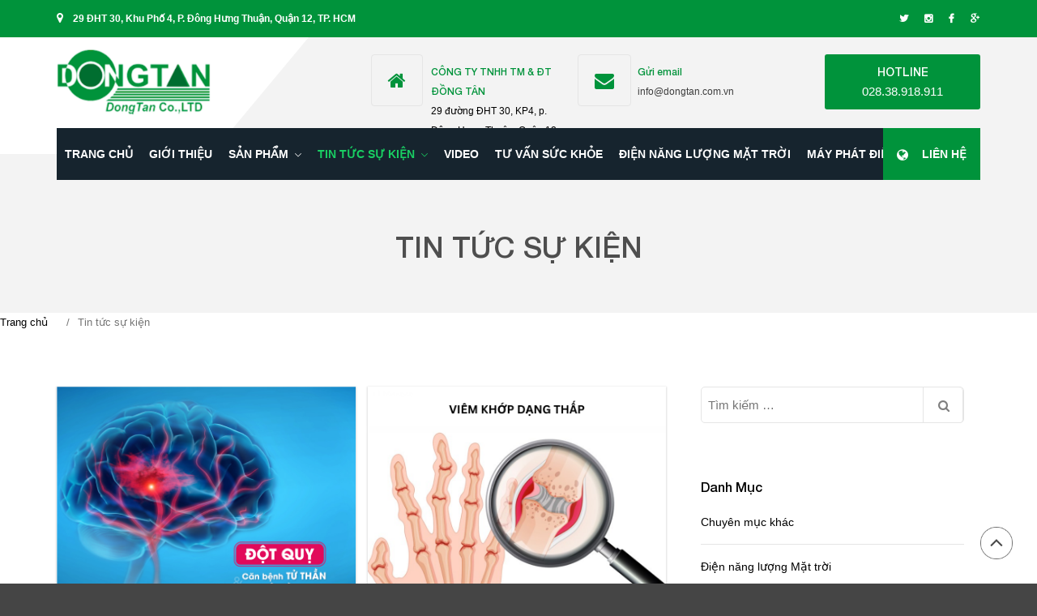

--- FILE ---
content_type: text/html; charset=UTF-8
request_url: https://dongtan.com.vn/chuyen-muc/tin-tuc-su-kien/page/2/
body_size: 17309
content:
<!DOCTYPE html>
<html lang="vi" prefix="og: http://ogp.me/ns#">
<head><script>var _wpmnl=!0;</script><script >var _wpmeteor={"rdelay":2000,"elementor-animations":true,"elementor-pp":true,"v":"1.5.1"};</script><script >if(navigator.userAgent.match(/MSIE|Internet Explorer/i)||navigator.userAgent.match(/Trident\/7\..*?rv:11/i)){var href=document.location.href;if(!href.match(/[?&]wpmeteordisable/)){if(href.indexOf("?")==-1){if(href.indexOf("#")==-1){document.location.href=href+"?wpmeteordisable=1"}else{document.location.href=href.replace("#","?wpmeteordisable=1#")}}else{if(href.indexOf("#")==-1){document.location.href=href+"&wpmeteordisable=1"}else{document.location.href=href.replace("#","&wpmeteordisable=1#")}}}}</script><script >!function(t){var e={};function n(r){if(e[r])return e[r].exports;var i=e[r]={i:r,l:!1,exports:{}};return t[r].call(i.exports,i,i.exports,n),i.l=!0,i.exports}n.m=t,n.c=e,n.d=function(t,e,r){n.o(t,e)||Object.defineProperty(t,e,{enumerable:!0,get:r})},n.r=function(t){"undefined"!=typeof Symbol&&Symbol.toStringTag&&Object.defineProperty(t,Symbol.toStringTag,{value:"Module"}),Object.defineProperty(t,"__esModule",{value:!0})},n.t=function(t,e){if(1&e&&(t=n(t)),8&e)return t;if(4&e&&"object"==typeof t&&t&&t.__esModule)return t;var r=Object.create(null);if(n.r(r),Object.defineProperty(r,"default",{enumerable:!0,value:t}),2&e&&"string"!=typeof t)for(var i in t)n.d(r,i,function(e){return t[e]}.bind(null,i));return r},n.n=function(t){var e=t&&t.__esModule?function(){return t.default}:function(){return t};return n.d(e,"a",e),e},n.o=function(t,e){return Object.prototype.hasOwnProperty.call(t,e)},n.p="/",n(n.s=0)}([function(t,e,n){t.exports=n(1)},function(t,e,n){"use strict";n.r(e);var r=new(function(){function t(){this.l=[]}var e=t.prototype;return e.emit=function(t,e){void 0===e&&(e=null),this.l[t]&&this.l[t].forEach((function(t){return t(e)}))},e.on=function(t,e){var n;(n=this.l)[t]||(n[t]=[]),this.l[t].push(e)},e.off=function(t,e){this.l[t]=(this.l[t]||[]).filter((function(t){return t!==e}))},t}()),i=new Date,a=function(){var t,e=!1,n=function(t){if(!e&&t&&t.fn&&!t.__wpmeteor){var n=function(e){return document.addEventListener("DOMContentLoaded",(function(n){return e.bind(document)(t,n)})),this};t.fn.ready=n,t.fn.init.prototype.ready=n,t.__wpmeteor=!0}return t};window.jQuery&&(t=n(window.jQuery)),Object.defineProperties(window,{jQuery:{get:function(){return t},set:function(e){return t=n(e)}}}),r.on("l",(function(){return e=!0}))},o={};!function(t,e){try{var n=Object.defineProperty({},e,{get:function(){o[e]=!0}});t.addEventListener(e,null,n),t.removeEventListener(e,null,n)}catch(t){}}(window,"passive");var u=o;function s(t,e,n,r){var i;if(function(){var t,e={lazyClass:"lazyload",loadedClass:"lazyloaded",loadingClass:"lazyloading",preloadClass:"lazypreload",errorClass:"lazyerror",autosizesClass:"lazyautosizes",fastLoadedClass:"ls-is-cached",iframeLoadMode:0,srcAttr:"data-src",srcsetAttr:"data-srcset",sizesAttr:"data-sizes",minSize:40,customMedia:{},init:!0,expFactor:1.5,hFac:.8,loadMode:2,loadHidden:!0,ricTimeout:0,throttleDelay:125};for(t in e)t in r||(r[t]=e[t])}(),!e||!e.getElementsByClassName)return{init:function(){},cfg:r,noSupport:!0};var a,o,u,s,l,c,d,f,p,v,g,m,y,h,b,z,A,E,_,C,w,L,S,N,T,P,x,M,O,j,k,W,F,H,R,B,D,q,$,I=e.documentElement,J=t.HTMLPictureElement,Q=t.addEventListener.bind(t),U=t.setTimeout,V=t.requestAnimationFrame||U,X=t.requestIdleCallback,Y=/^picture$/i,G=["load","error","lazyincluded","_lazyloaded"],K={},Z=Array.prototype.forEach,tt=function(t,e){return K[e]||(K[e]=new RegExp("(\s|^)"+e+"(\s|$)")),K[e].test(t.getAttribute("class")||"")&&K[e]},et=function(t,e){tt(t,e)||t.setAttribute("class",(t.getAttribute("class")||"").trim()+" "+e)},nt=function(t,e){var n;(n=tt(t,e))&&t.setAttribute("class",(t.getAttribute("class")||"").replace(n," "))},rt=function t(e,n,r){var i=r?"addEventListener":"removeEventListener";r&&t(e,n),G.forEach((function(t){e[i](t,n)}))},it=function(t,n,r,a,o){var u=e.createEvent("Event");return r||(r={}),r.instance=i,u.initEvent(n,!a,!o),u.detail=r,t.dispatchEvent(u),u},at=function(e,n){var i;!J&&(i=t.picturefill||r.pf)?(n&&n.src&&!e.getAttribute("srcset")&&e.setAttribute("srcset",n.src),i({reevaluate:!0,elements:[e]})):n&&n.src&&(e.src=n.src)},ot=function(t,e){return(getComputedStyle(t,null)||{})[e]},ut=function(t,e,n){for(n=n||t.offsetWidth;n<r.minSize&&e&&!t._lazysizesWidth;)n=e.offsetWidth,e=e.parentNode;return n},st=(s=[],l=u=[],(d=function(t,n){a&&!n?t.apply(this,arguments):(l.push(t),o||(o=!0,(e.hidden?U:V)(c)))})._lsFlush=c=function(){var t=l;for(l=u.length?s:u,a=!0,o=!1;t.length;)t.shift()();a=!1},d),lt=function(t,e){return e?function(){st(t)}:function(){var e=this,n=arguments;st((function(){t.apply(e,n)}))}},ct=(C=/^img$/i,w="onscroll"in t&&!/(gle|ing)bot/.test(navigator.userAgent),L=0,S=0,N=-1,T=function(t){S--,(!t||S<0||!t.target)&&(S=0)},P=function(t){return null==_&&(_="hidden"==ot(e.body,"visibility")),_||!("hidden"==ot(t.parentNode,"visibility")&&"hidden"==ot(t,"visibility"))},x=function(t,n){var r,i=t,a=P(t);for(b-=n,E+=n,z-=n,A+=n;a&&(i=i.offsetParent)&&i!=e.body&&i!=I;)(a=(ot(i,"opacity")||1)>0)&&"visible"!=ot(i,"overflow")&&(r=i.getBoundingClientRect(),a=A>r.left&&z<r.right&&E>r.top-1&&b<r.bottom+1);return a},O=function(t){var e,i=0,a=r.throttleDelay,o=r.ricTimeout,u=function(){e=!1,i=n.now(),t()},s=X&&o>49?function(){X(u,{timeout:o}),o!==r.ricTimeout&&(o=r.ricTimeout)}:lt((function(){U(u)}),!0);return function(t){var r;(t=!0===t)&&(o=33),e||(e=!0,(r=a-(n.now()-i))<0&&(r=0),t||r<9?s():U(s,r))}}(M=function(){var t,n,a,o,u,s,l,c,d,v,m,C,T=i.elements;if((g=r.loadMode)&&S<8&&(t=T.length)){for(n=0,N++;n<t;n++)if(T[n]&&!T[n]._lazyRace)if(!w||i.prematureUnveil&&i.prematureUnveil(T[n]))R(T[n]);else if((c=T[n].getAttribute("data-expand"))&&(s=1*c)||(s=L),v||(v=!r.expand||r.expand<1?I.clientHeight>500&&I.clientWidth>500?500:370:r.expand,i._defEx=v,m=v*r.expFactor,C=r.hFac,_=null,L<m&&S<1&&N>2&&g>2&&!e.hidden?(L=m,N=0):L=g>1&&N>1&&S<6?v:0),d!==s&&(y=innerWidth+s*C,h=innerHeight+s,l=-1*s,d=s),a=T[n].getBoundingClientRect(),(E=a.bottom)>=l&&(b=a.top)<=h&&(A=a.right)>=l*C&&(z=a.left)<=y&&(E||A||z||b)&&(r.loadHidden||P(T[n]))&&(p&&S<3&&!c&&(g<3||N<4)||x(T[n],s))){if(R(T[n]),u=!0,S>9)break}else!u&&p&&!o&&S<4&&N<4&&g>2&&(f[0]||r.preloadAfterLoad)&&(f[0]||!c&&(E||A||z||b||"auto"!=T[n].getAttribute(r.sizesAttr)))&&(o=f[0]||T[n]);o&&!u&&R(o)}}),k=lt(j=function(t){var e=t.target;e._lazyCache?delete e._lazyCache:(T(t),et(e,r.loadedClass),nt(e,r.loadingClass),rt(e,W),it(e,"lazyloaded"))}),W=function(t){k({target:t.target})},F=function(t){var e,n=t.getAttribute(r.srcsetAttr);(e=r.customMedia[t.getAttribute("data-media")||t.getAttribute("media")])&&t.setAttribute("media",e),n&&t.setAttribute("srcset",n)},H=lt((function(t,e,n,i,a){var o,u,s,l,c,d;(c=it(t,"lazybeforeunveil",e)).defaultPrevented||(i&&(n?et(t,r.autosizesClass):t.setAttribute("sizes",i)),u=t.getAttribute(r.srcsetAttr),o=t.getAttribute(r.srcAttr),a&&(l=(s=t.parentNode)&&Y.test(s.nodeName||"")),d=e.firesLoad||"src"in t&&(u||o||l),c={target:t},et(t,r.loadingClass),d&&(clearTimeout(v),v=U(T,2500),rt(t,W,!0)),l&&Z.call(s.getElementsByTagName("source"),F),u?t.setAttribute("srcset",u):o&&!l&&(t.src=o),a&&(u||l)&&at(t,{src:o})),t._lazyRace&&delete t._lazyRace,nt(t,r.lazyClass),st((function(){var e=t.complete&&t.naturalWidth>1;d&&!e||(e&&et(t,r.fastLoadedClass),j(c),t._lazyCache=!0,U((function(){"_lazyCache"in t&&delete t._lazyCache}),9)),"lazy"==t.loading&&S--}),!0)})),{_:function(){m=n.now(),i.elements=e.getElementsByClassName(r.lazyClass),f=e.getElementsByClassName(r.lazyClass+" "+r.preloadClass),Q("pageshow",(function(t){if(t.persisted){var n=e.querySelectorAll("."+r.loadingClass);n.length&&n.forEach&&V((function(){n.forEach((function(t){t.complete&&R(t)}))}))}})),function t(){p||(n.now()-m<999?U(t,999):(p=!0,r.loadMode=3,O()))}(),i.elements.length?(M(),st._lsFlush()):O()},checkElems:O,unveil:R=function(t){if(!t._lazyRace){var e,n=C.test(t.nodeName),i=n&&(t.getAttribute(r.sizesAttr)||t.getAttribute("sizes")),a="auto"==i;(!a&&p||!n||!t.getAttribute("src")&&!t.srcset||t.complete||tt(t,r.errorClass)||!tt(t,r.lazyClass))&&(e=it(t,"lazyunveilread").detail,a&&dt.updateElem(t,!0,t.offsetWidth),t._lazyRace=!0,S++,H(t,e,a,i,n))}},_aLSL:null}),dt=(D=lt((function(t,e,n,r){var i,a,o;if(t._lazysizesWidth=r,r+="px",t.setAttribute("sizes",r),Y.test(e.nodeName||""))for(a=0,o=(i=e.getElementsByTagName("source")).length;a<o;a++)i[a].setAttribute("sizes",r);n.detail.dataAttr||at(t,n.detail)})),q=function(t,e,n){var r,i=t.parentNode;i&&(n=ut(t,i,n),(r=it(t,"lazybeforesizes",{width:n,dataAttr:!!e})).defaultPrevented||(n=r.detail.width)&&n!==t._lazysizesWidth&&D(t,i,r,n))},{_:function(){B=e.getElementsByClassName(r.autosizesClass),Q("resize",$)},checkElems:$=function(t){var e,r,i=function(){e=null,t()},a=function t(){var e=n.now()-r;e<99?U(t,99-e):(X||i)(i)};return function(){r=n.now(),e||(e=U(a,99))}}((function(){var t,e=B.length;if(e)for(t=0;t<e;t++)q(B[t])})),updateElem:q}),ft=function t(){!t.i&&e.getElementsByClassName&&(t.i=!0,dt._(),ct._())};return U((function(){r.init&&ft()})),i={cfg:r,autoSizer:dt,loader:ct,init:ft,uP:at,aC:et,rC:nt,hC:tt,fire:it,gW:ut,rAF:st}}var l=function(t,e,n){if(t.addEventListener){var r=n.cfg,i=/\s+/g,a=/\s*\|\s+|\s+\|\s*/g,o=/^(.+?)(?:\s+\[\s*(.+?)\s*\])(?:\s+\[\s*(.+?)\s*\])?$/,u=/^\s*\(*\s*type\s*:\s*(.+?)\s*\)*\s*$/,s=/\(|\)|'/,l={contain:1,cover:1},c=function(t,e){if(e){var n=e.match(u);n&&n[1]?t.setAttribute("type",n[1]):t.setAttribute("media",r.customMedia[e]||e)}},d=function(t){if(t.target._lazybgset){var e=t.target,r=e._lazybgset,i=e.currentSrc||e.src;if(i){var a=s.test(i)?JSON.stringify(i):i,o=n.fire(r,"bgsetproxy",{src:i,useSrc:a,fullSrc:null});o.defaultPrevented||(r.style.backgroundImage=o.detail.fullSrc||"url("+o.detail.useSrc+")")}e._lazybgsetLoading&&(n.fire(r,"_lazyloaded",{},!1,!0),delete e._lazybgsetLoading)}};addEventListener("lazybeforeunveil",(function(t){var u,s,l;!t.defaultPrevented&&(u=t.target.getAttribute("data-bgset"))&&(l=t.target,(s=e.createElement("img")).alt="",s._lazybgsetLoading=!0,t.detail.firesLoad=!0,function(t,n,u){var s=e.createElement("picture"),l=n.getAttribute(r.sizesAttr),d=n.getAttribute("data-ratio"),f=n.getAttribute("data-optimumx");n._lazybgset&&n._lazybgset.parentNode==n&&n.removeChild(n._lazybgset),Object.defineProperty(u,"_lazybgset",{value:n,writable:!0}),Object.defineProperty(n,"_lazybgset",{value:s,writable:!0}),t=t.replace(i," ").split(a),s.style.display="none",u.className=r.lazyClass,1!=t.length||l||(l="auto"),t.forEach((function(t){var n,i=e.createElement("source");l&&"auto"!=l&&i.setAttribute("sizes",l),(n=t.match(o))?(i.setAttribute(r.srcsetAttr,n[1]),c(i,n[2]),c(i,n[3])):i.setAttribute(r.srcsetAttr,t),s.appendChild(i)})),l&&(u.setAttribute(r.sizesAttr,l),n.removeAttribute(r.sizesAttr),n.removeAttribute("sizes")),f&&u.setAttribute("data-optimumx",f),d&&u.setAttribute("data-ratio",d),s.appendChild(u),n.appendChild(s)}(u,l,s),setTimeout((function(){n.loader.unveil(s),n.rAF((function(){n.fire(s,"_lazyloaded",{},!0,!0),s.complete&&d({target:s})}))})))})),e.addEventListener("load",d,!0),t.addEventListener("lazybeforesizes",(function(t){if(t.detail.instance==n&&t.target._lazybgset&&t.detail.dataAttr){var e=function(t){var e;return e=(getComputedStyle(t)||{getPropertyValue:function(){}}).getPropertyValue("background-size"),!l[e]&&l[t.style.backgroundSize]&&(e=t.style.backgroundSize),e}(t.target._lazybgset);l[e]&&(t.target._lazysizesParentFit=e,n.rAF((function(){t.target.setAttribute("data-parent-fit",e),t.target._lazysizesParentFit&&delete t.target._lazysizesParentFit})))}}),!0),e.documentElement.addEventListener("lazybeforesizes",(function(t){var e,r;!t.defaultPrevented&&t.target._lazybgset&&t.detail.instance==n&&(t.detail.width=(e=t.target._lazybgset,r=n.gW(e,e.parentNode),(!e._lazysizesWidth||r>e._lazysizesWidth)&&(e._lazysizesWidth=r),e._lazysizesWidth))}))}},c=document,d=c.createElement("span");d.setAttribute("id","elementor-device-mode"),d.setAttribute("class","elementor-screen-only");var f=window,p=document,v=p.documentElement,g=function(t){return t.getAttribute("class")||""},m=function(t,e){return t.setAttribute("class",e)},y=function(){window.addEventListener("load",(function(){var t=(c.body.appendChild(d),getComputedStyle(d,":after").content.replace(/"/g,"")),e=Math.max(v.clientWidth||0,f.innerWidth||0),n=Math.max(v.clientHeight||0,f.innerHeight||0),i=["_animation_"+t,"animation_"+t,"_animation","_animation","animation"];Array.from(p.querySelectorAll(".elementor-invisible")).forEach((function(t){var a=t.getBoundingClientRect();if(a.top+f.scrollY<=n&&a.left+f.scrollX<e)try{var o=JSON.parse(t.getAttribute("data-settings"));if(o.trigger_source)return;for(var u,s=o._animation_delay||o.animation_delay||0,l=0;l<i.length;l++)if(o[i[l]]){i[l],u=o[i[l]];break}if(u){var c=g(t),d="none"===u?c:c+" animated "+u,p=setTimeout((function(){m(t,d.replace(/\belementor\-invisible\b/,"")),i.forEach((function(t){return delete o[t]})),t.setAttribute("data-settings",JSON.stringify(o))}),s);r.on("fi",(function(){clearTimeout(p),m(t,g(t).replace(new RegExp("\b"+u+"\b"),""))}))}}catch(t){console.error(t)}}))}))},h=document,b="querySelectorAll",z="data-in-mega_smartmenus",A="DOMContentLoaded",E="requestIdleCallback",_=console.error,C="data-wpmeteor-";!function(t,e,n,o,c,d,f,p,v,g){var m=function(e,n){n=n||t;for(var r=0;r<this.length;r++)e.call(n,this[r],r,this)};"NodeList"in t&&!NodeList.prototype.forEach&&(NodeList.prototype.forEach=m),"HTMLCollection"in t&&!HTMLCollection.prototype.forEach&&(HTMLCollection.prototype.forEach=m),_wpmeteor["elementor-animations"]&&y(),_wpmeteor["elementor-pp"]&&function(){var t=h.createElement("div");t.innerHTML='<span class="sub-arrow --wp-meteor"><i class="fa" aria-hidden="true"></i></span>';var e=t.firstChild;h.addEventListener("DOMContentLoaded",(function(){Array.from(h[b](".pp-advanced-menu ul")).forEach((function(t){if(!t.getAttribute(z)){(t.getAttribute("class")||"").match(/\bmega\-menu\b/)&&t[b]("ul").forEach((function(t){t.setAttribute(z,!0)}));var n=function(t){for(var e=[];t=t.previousElementSibling;)e.push(t);return e}(t),r=n.filter((function(t){return t})).filter((function(t){return"A"===t.tagName})).pop();if(r||(r=n.map((function(t){return Array.from(t[b]("a"))})).filter((function(t){return t})).flat().pop()),r){var i=e.cloneNode(!0);r.appendChild(i),new MutationObserver((function(t){t.forEach((function(t){t.addedNodes.forEach((function(t){if(1===t.nodeType&&"SPAN"===t.tagName)try{r.removeChild(i)}catch(t){}}))}))})).observe(r,{childList:!0})}}}))}))}();var w,L,S=[],N=[],T=!1,P=!1,x=[],M=[],O=[],j=[],k=!1,W=[],F=[],H=!1,R=!1,B=setTimeout;var D=e[n].bind(e),q=e[o].bind(e),$=t[n].bind(t),I=t[o].bind(t);"undefined"!=typeof EventTarget&&(w=EventTarget.prototype.addEventListener,L=EventTarget.prototype.removeEventListener,D=w.bind(e),q=L.bind(e),$=w.bind(t),I=L.bind(t));var J=e.createElement.bind(e),Q=function(t,e,n){for(var r;r=t.shift();)try{r.hasOwnProperty("prototype")&&r.prototype.constructor!==r?r(e):r.bind(n||e.target)(e)}catch(t){_(t,r)}},U=function(){H=!0,Q(F,k),R=!0,setTimeout((function(){return r.emit("l")}))};D(A,(function(t){return P=t})),$(p,(function(t){return k=t})),D(A,(function(e){Q(x,e),Q(M,e,t)})),$(p,(function(t){Q(W,t)}));var V=function e(){var n=S.shift();n?n[c]("data-src")?n.hasAttribute("async")?(G(n),B(e)):G(n,e):"javascript/blocked"==n.type?(G(n),B(e)):B(e):O.length?(Q(O,P),B(e)):j.length?(Q(j,P,t),B(e)):k?U():$(p,U)},X=function(t){for(var n=e.createElement("SCRIPT"),r=t.attributes,i=r.length-1;i>=0;i--)n[d](r[i].name,r[i].value);return n.bypass=!0,n.type="text/javascript",n.text=t.text,n[f]("data-wpmeteor-after"),n},Y=function(t,e){var n=t.parentNode;n&&n.replaceChild(e,t)},G=function(t,e){if(t[c]("data-src")){var r=X(t),i=w?w.bind(r):r[n].bind(r);if(e){var a=function(){return B(e)};i(p,a),i(v,a)}i(v,(function(t){return _(t)})),r.src=t[c]("data-src"),r[f]("data-src"),Y(t,r)}else"javascript/blocked"===t.type?Y(t,X(t)):onLoad&&onLoad()};e[n]=function(t,e){if(!e||t!==A){for(var n=arguments.length,r=new Array(n>2?n-2:0),i=2;i<n;i++)r[i-2]=arguments[i];return D.apply(void 0,[t,e].concat(r))}T?H?Q([e],P):O.push(e):x.push(e)},e[o]=function(t,e){return t===A&&(x=x.filter((function(t){return t!==e})),O=O.filter((function(t){return t!==e}))),q(t,e)};D(A,(function(){e.querySelectorAll("script["+C+"after]").forEach((function(t){return S.push(t)})),e.querySelectorAll("iframe["+C+"after]").forEach((function(t){return N.push(t)}))})),new a,r.on("l",(function(){N.forEach((function(t){t.src=t[c]("data-src")}))}));var K=function(t){e.currentScript?e.currentScript.insertAdjacentHTML("afterend",t):_((new Date-i)/1e3,"document.currentScript not set",t)};Object.defineProperty(e,"write",{get:function(){return K},set:function(t){return K=t}}),t[n]=function(e,n){if(n&&e===p)T?R?Q([n],k):F.push(n):W.push(n);else{if(!n||e!==A){for(var r=arguments.length,i=new Array(r>2?r-2:0),a=2;a<r;a++)i[a-2]=arguments[a];return $.apply(void 0,[e,n].concat(i))}T?H?Q([n],P,t):j.push(n):M.push(n)}},t[o]=function(t,e){return t===p&&(W=W.filter((function(t){return t!==e})),F=F.filter((function(t){return t!==e}))),I(t,e)};var Z=[],tt=1,et=function(){--tt||r.emit("i")},nt=function(t){-1===Z.indexOf(t.target)&&(tt++,Z.push(t.target),t.target[n]("lazyloaded",et),setTimeout((function(){t.target[o]("lazyloaded",et),et()}),300))};D("lazybeforeunveil",nt),t._wpmnl||$(p,(function(){var n=s(t,e,Date,{expand:10,expFactor:1,hFac:1,loadMode:1,ricTimeout:50,loadHidden:!0,init:!1});l(t,e,n),n.init()})),$(p,et);var rt=function t(n){T||(g.forEach((function(n){return e.body[o](n,t,u)})),I(p,t),e[o]("lazybeforeunveil",nt),T=!0,location.href.match(/wpmeteornopreload/)||S.forEach((function(t){var n=t[c]("data-src");if(n){var r=J("link");r.rel="pre"+p,r.as="script",r.href=n,r.crossorigin=!0,e.head.appendChild(r)}})),r.emit("fi"),B(V))};if(D(A,(function(){return g.forEach((function(t){return e.body[n](t,rt,u)}))})),_wpmeteor.rdelay<=2e3){var it=setTimeout.bind(null,rt,_wpmeteor.rdelay);r.on("i",(function(){Z=[],E in t?t[E](it):it()}))}var at=function(t){var e=new MouseEvent("click",{view:t.view,bubbles:!0,cancelable:!0});return Object.defineProperty(e,"target",{writable:!1,value:t.target}),e},ot=["mouseover","mouseout","touchstart","touchend","click"],ut=[],st=function(t){t.target&&"dispatchEvent"in t.target&&("click"===t.type?(t.preventDefault(),t.stopPropagation(),ut.push(at(t))):ut.push(t),t.target[d](C+t.type,!0))};r.on("l",(function(){var t;for(ot.forEach((function(t){return I(t,st)}));t=ut.shift();){var e=t.target;e[c](C+"touchstart")&&e[c](C+"touchend")&&!e[c](C+"click")&&(e[f](C+"touchstart"),e[f](C+"touchend"),ut.push(at(t))),e.dispatchEvent(t)}})),ot.forEach((function(t){return $(t,st)}))}(window,document,"addEventListener","removeEventListener","getAttribute","setAttribute","removeAttribute","load","error",["mouseover","keydown","touchmove","touchend","wheel"])}]);
</script>
	<meta charset="UTF-8">
	<meta name="viewport" content="initial-scale=1,maximum-scale=1,user-scalable=no">
	<title>Lưu trữ Tin tức sự kiện - Trang 2 trên 74 - Công Ty TNHH Thương Mại &amp; Đầu Tư Đồng Tân</title>

<!-- This site is optimized with the Yoast SEO plugin v3.1.2 - https://yoast.com/wordpress/plugins/seo/ -->
<link rel="canonical" href="https://dongtan.com.vn/chuyen-muc/tin-tuc-su-kien/page/2/" />
<link rel="prev" href="https://dongtan.com.vn/chuyen-muc/tin-tuc-su-kien/" />
<link rel="next" href="https://dongtan.com.vn/chuyen-muc/tin-tuc-su-kien/page/3/" />
<meta property="og:locale" content="vi_VN" />
<meta property="og:type" content="object" />
<meta property="og:title" content="Lưu trữ Tin tức sự kiện - Trang 2 trên 74 - Công Ty TNHH Thương Mại &amp; Đầu Tư Đồng Tân" />
<meta property="og:url" content="https://dongtan.com.vn/chuyen-muc/tin-tuc-su-kien/page/2/" />
<meta property="og:site_name" content="Công Ty TNHH Thương Mại &amp; Đầu Tư Đồng Tân" />
<meta name="twitter:card" content="summary" />
<meta name="twitter:title" content="Lưu trữ Tin tức sự kiện - Trang 2 trên 74 - Công Ty TNHH Thương Mại &amp; Đầu Tư Đồng Tân" />
<!-- / Yoast SEO plugin. -->

<link rel='dns-prefetch' href='//s.w.org' />
<link rel="alternate" type="application/rss+xml" title="Dòng thông tin Công Ty TNHH Thương Mại &amp; Đầu Tư Đồng Tân &raquo;" href="https://dongtan.com.vn/feed/" />
<link rel="alternate" type="application/rss+xml" title="Dòng phản hồi Công Ty TNHH Thương Mại &amp; Đầu Tư Đồng Tân &raquo;" href="https://dongtan.com.vn/comments/feed/" />
<link rel="alternate" type="application/rss+xml" title="Dòng thông tin chuyên mục Công Ty TNHH Thương Mại &amp; Đầu Tư Đồng Tân &raquo; Tin tức sự kiện" href="https://dongtan.com.vn/chuyen-muc/tin-tuc-su-kien/feed/" />
		<script  data-wpmeteor-after="REORDER" type="javascript/blocked">
			window._wpemojiSettings = {"baseUrl":"https:\/\/s.w.org\/images\/core\/emoji\/12.0.0-1\/72x72\/","ext":".png","svgUrl":"https:\/\/s.w.org\/images\/core\/emoji\/12.0.0-1\/svg\/","svgExt":".svg","source":{"concatemoji":"https:\/\/dongtan.com.vn\/wp-includes\/js\/wp-emoji-release.min.js?ver=5.4.4"}};
			/*! This file is auto-generated */
			!function(e,a,t){var r,n,o,i,p=a.createElement("canvas"),s=p.getContext&&p.getContext("2d");function c(e,t){var a=String.fromCharCode;s.clearRect(0,0,p.width,p.height),s.fillText(a.apply(this,e),0,0);var r=p.toDataURL();return s.clearRect(0,0,p.width,p.height),s.fillText(a.apply(this,t),0,0),r===p.toDataURL()}function l(e){if(!s||!s.fillText)return!1;switch(s.textBaseline="top",s.font="600 32px Arial",e){case"flag":return!c([127987,65039,8205,9895,65039],[127987,65039,8203,9895,65039])&&(!c([55356,56826,55356,56819],[55356,56826,8203,55356,56819])&&!c([55356,57332,56128,56423,56128,56418,56128,56421,56128,56430,56128,56423,56128,56447],[55356,57332,8203,56128,56423,8203,56128,56418,8203,56128,56421,8203,56128,56430,8203,56128,56423,8203,56128,56447]));case"emoji":return!c([55357,56424,55356,57342,8205,55358,56605,8205,55357,56424,55356,57340],[55357,56424,55356,57342,8203,55358,56605,8203,55357,56424,55356,57340])}return!1}function d(e){var t=a.createElement("script");t.src=e,t.defer=t.type="text/javascript",a.getElementsByTagName("head")[0].appendChild(t)}for(i=Array("flag","emoji"),t.supports={everything:!0,everythingExceptFlag:!0},o=0;o<i.length;o++)t.supports[i[o]]=l(i[o]),t.supports.everything=t.supports.everything&&t.supports[i[o]],"flag"!==i[o]&&(t.supports.everythingExceptFlag=t.supports.everythingExceptFlag&&t.supports[i[o]]);t.supports.everythingExceptFlag=t.supports.everythingExceptFlag&&!t.supports.flag,t.DOMReady=!1,t.readyCallback=function(){t.DOMReady=!0},t.supports.everything||(n=function(){t.readyCallback()},a.addEventListener?(a.addEventListener("DOMContentLoaded",n,!1),e.addEventListener("load",n,!1)):(e.attachEvent("onload",n),a.attachEvent("onreadystatechange",function(){"complete"===a.readyState&&t.readyCallback()})),(r=t.source||{}).concatemoji?d(r.concatemoji):r.wpemoji&&r.twemoji&&(d(r.twemoji),d(r.wpemoji)))}(window,document,window._wpemojiSettings);
		</script>
		<style type="text/css">
img.wp-smiley,
img.emoji {
	display: inline !important;
	border: none !important;
	box-shadow: none !important;
	height: 1em !important;
	width: 1em !important;
	margin: 0 .07em !important;
	vertical-align: -0.1em !important;
	background: none !important;
	padding: 0 !important;
}
</style>
				<style>
			#wp-admin-bar-layers-edit-layout .ab-icon:before{
				font-family: "layers-interface" !important;
				content: "\e62f" !important;
				font-size: 16px !important;
			}
			</style>
		<link rel='stylesheet' id='dashicons-css'  href='https://dongtan.com.vn/wp-includes/css/dashicons.min.css?ver=5.4.4' type='text/css' media='all' />
<link rel='stylesheet' id='elusive-css'  href='https://dongtan.com.vn/wp-content/plugins/layers-plus/icons/css/elusive.min.css?ver=2.0' type='text/css' media='all' />
<link rel='stylesheet' id='fa-css'  href='https://dongtan.com.vn/wp-content/plugins/layers-plus/icons/css/font-awesome.min.css?ver=4.2.0' type='text/css' media='all' />
<link rel='stylesheet' id='foundation-icons-css'  href='https://dongtan.com.vn/wp-content/plugins/layers-plus/icons/css/foundation-icons.min.css?ver=3.0' type='text/css' media='all' />
<link rel='stylesheet' id='genericon-css'  href='https://dongtan.com.vn/wp-content/plugins/layers-plus/icons/css/genericons.min.css?ver=3.2' type='text/css' media='all' />
<link rel='stylesheet' id='menu-icons-extra-css'  href='https://dongtan.com.vn/wp-content/plugins/layers-plus/icons/css/extra.min.css?ver=0.7.0' type='text/css' media='all' />
<link rel='stylesheet' id='wp-block-library-css'  href='https://dongtan.com.vn/wp-includes/css/dist/block-library/style.min.css?ver=5.4.4' type='text/css' media='all' />
<link rel='stylesheet' id='contact-form-7-css'  href='https://dongtan.com.vn/wp-content/plugins/contact-form-7/includes/css/styles.css?ver=4.8' type='text/css' media='all' />
<link rel='stylesheet' id='responsive-lightbox-nivo_lightbox-css-css'  href='https://dongtan.com.vn/wp-content/plugins/responsive-lightbox-lite/assets/nivo-lightbox/nivo-lightbox.css?ver=5.4.4' type='text/css' media='all' />
<link rel='stylesheet' id='responsive-lightbox-nivo_lightbox-css-d-css'  href='https://dongtan.com.vn/wp-content/plugins/responsive-lightbox-lite/assets/nivo-lightbox/themes/default/default.css?ver=5.4.4' type='text/css' media='all' />
<link rel='stylesheet' id='taxonomy-image-plugin-public-css'  href='https://dongtan.com.vn/wp-content/plugins/taxonomy-images/css/style.css?ver=0.9.6' type='text/css' media='screen' />
<link rel='stylesheet' id='wordpress-popular-posts-css-css'  href='https://dongtan.com.vn/wp-content/plugins/wordpress-popular-posts/public/css/wpp.css?ver=4.2.2' type='text/css' media='all' />
<link rel='stylesheet' id='wpml-legacy-dropdown-click-0-css'  href='//dongtan.com.vn/wp-content/plugins/sitepress-multilingual-cms/templates/language-switchers/legacy-dropdown-click/style.css?ver=1' type='text/css' media='all' />
<style id='wpml-legacy-dropdown-click-0-inline-css' type='text/css'>
.wpml-ls-statics-shortcode_actions{background-color:#ffffff;}.wpml-ls-statics-shortcode_actions, .wpml-ls-statics-shortcode_actions .wpml-ls-sub-menu, .wpml-ls-statics-shortcode_actions a {border-color:#cdcdcd;}.wpml-ls-statics-shortcode_actions a {color:#444444;background-color:#ffffff;}.wpml-ls-statics-shortcode_actions a:hover,.wpml-ls-statics-shortcode_actions a:focus {color:#000000;background-color:#eeeeee;}.wpml-ls-statics-shortcode_actions .wpml-ls-current-language>a {color:#444444;background-color:#ffffff;}.wpml-ls-statics-shortcode_actions .wpml-ls-current-language:hover>a, .wpml-ls-statics-shortcode_actions .wpml-ls-current-language>a:focus {color:#000000;background-color:#eeeeee;}
</style>
<link rel='stylesheet' id='layers-framework-css'  href='https://dongtan.com.vn/wp-content/themes/layerswp/assets/css/framework.css?ver=1.2.9' type='text/css' media='all' />
<link rel='stylesheet' id='layers-components-css'  href='https://dongtan.com.vn/wp-content/themes/layerswp/assets/css/components.css?ver=1.2.9' type='text/css' media='all' />
<link rel='stylesheet' id='layers-responsive-css'  href='https://dongtan.com.vn/wp-content/themes/layerswp/assets/css/responsive.css?ver=1.2.9' type='text/css' media='all' />
<link rel='stylesheet' id='layers-icon-fonts-css'  href='https://dongtan.com.vn/wp-content/themes/layerswp/assets/css/layers-icons.css?ver=1.2.9' type='text/css' media='all' />
<link rel='stylesheet' id='layers-style-css'  href='https://dongtan.com.vn/wp-content/themes/layerswp-child/style.css?ver=1.2.9' type='text/css' media='all' />
<link rel='stylesheet' id='jquery-lazyloadxt-fadein-css-css'  href='//dongtan.com.vn/wp-content/plugins/a3-lazy-load/assets/css/jquery.lazyloadxt.fadein.css?ver=5.4.4' type='text/css' media='all' />
<link rel='stylesheet' id='a3a3_lazy_load-css'  href='//dongtan.com.vn/wp-content/uploads/sass/a3_lazy_load.min.css?ver=1622806807' type='text/css' media='all' />
<link rel='stylesheet' id='font-awesome-css'  href='https://dongtan.com.vn/wp-content/plugins/layers-carousel-mojo/assets/css/font-awesome.min.css?ver=4.4.0' type='text/css' media='all' />
<link rel='stylesheet' id='layers-carousel-mojo-css'  href='https://dongtan.com.vn/wp-content/plugins/layers-carousel-mojo/assets/css/core.min.css?ver=1.0.0' type='text/css' media='all' />
<link rel='stylesheet' id='layers-plus-animations-css'  href='https://dongtan.com.vn/wp-content/plugins/layers-plus/assets/css/animations.css?ver=5.4.4' type='text/css' media='all' />
<link rel='stylesheet' id='layers-plus-elements-css'  href='https://dongtan.com.vn/wp-content/plugins/layers-plus/assets/css/elements.css?ver=5.4.4' type='text/css' media='all' />
<link rel='stylesheet' id='lploader-css'  href='https://dongtan.com.vn/wp-content/plugins/layers-plus/assets/css/style.css?ver=1.0' type='text/css' media='all' />
<link rel='stylesheet' id='templatera-elements-css'  href='http://dongtan.com.vn/wp-content/plugins/templatera-layerswp/assets/css/elements.css?ver=5.4.4' type='text/css' media='all' />
<!--n2css--><script type="javascript/blocked"  data-wpmeteor-after="REORDER" data-src='https://dongtan.com.vn/wp-includes/js/jquery/jquery.js?ver=1.12.4-wp'></script>
<script type="javascript/blocked"  data-wpmeteor-after="REORDER" data-src='https://dongtan.com.vn/wp-includes/js/jquery/jquery-migrate.min.js?ver=1.4.1'></script>
<script type="javascript/blocked"  data-wpmeteor-after="REORDER" data-src='https://dongtan.com.vn/wp-content/plugins/responsive-lightbox-lite/assets/nivo-lightbox/nivo-lightbox.min.js?ver=5.4.4'></script>
<script  data-wpmeteor-after="REORDER" type="javascript/blocked">
/* <![CDATA[ */
var rllArgs = {"script":"nivo_lightbox","selector":"lightbox","custom_events":""};
/* ]]> */
</script>
<script type="javascript/blocked"  data-wpmeteor-after="REORDER" data-src='https://dongtan.com.vn/wp-content/plugins/responsive-lightbox-lite/assets/inc/script.js?ver=5.4.4'></script>
<script  data-wpmeteor-after="REORDER" type="javascript/blocked">
/* <![CDATA[ */
var wpp_params = {"sampling_active":"0","sampling_rate":"100","ajax_url":"https:\/\/dongtan.com.vn\/wp-json\/wordpress-popular-posts\/v1\/popular-posts\/","ID":"","token":"062201ef59","debug":""};
/* ]]> */
</script>
<script type="javascript/blocked"  data-wpmeteor-after="REORDER" data-src='https://dongtan.com.vn/wp-content/plugins/wordpress-popular-posts/public/js/wpp-4.2.0.min.js?ver=4.2.2'></script>
<script type="javascript/blocked"  data-wpmeteor-after="REORDER" data-src='//dongtan.com.vn/wp-content/plugins/sitepress-multilingual-cms/templates/language-switchers/legacy-dropdown-click/script.js?ver=1'></script>
<script type="javascript/blocked"  data-wpmeteor-after="REORDER" data-src='https://dongtan.com.vn/wp-content/themes/layerswp/assets/js/plugins.js?ver=1.2.9'></script>
<link rel='https://api.w.org/' href='https://dongtan.com.vn/wp-json/' />
<link rel="EditURI" type="application/rsd+xml" title="RSD" href="https://dongtan.com.vn/xmlrpc.php?rsd" />
<link rel="wlwmanifest" type="application/wlwmanifest+xml" href="https://dongtan.com.vn/wp-includes/wlwmanifest.xml" /> 
<meta name="generator" content="WordPress 5.4.4" />
<meta name="generator" content="WPML ver:4.3.2 stt:59;" />
<style type="text/css" id="layers-inline-styles-header">

 .header-site, .header-site.header-sticky { background-color: rgba(243, 243, 243, 1); } 

 .title-container { background-color: #F3F3F3; } 

 .footer-site { background-color: #171717; } </style><style>
              #lploader-load-posts a{
                 background: !important;
                 border: 1px solid !important; 
                 color: !important; 
               }
        
               {
                  display none;
               }
            </style>			<!-- Site Logo: hide header text -->
			<style type="text/css">
			.sitetitle, .tagline {
				position: absolute;
				clip: rect(1px, 1px, 1px, 1px);
			}
			</style>
			<link rel="icon" href="https://dongtan.com.vn/wp-content/uploads/2021/04/favicon-50.png" sizes="32x32" />
<link rel="icon" href="https://dongtan.com.vn/wp-content/uploads/2021/04/favicon-50.png" sizes="192x192" />
<link rel="apple-touch-icon" href="https://dongtan.com.vn/wp-content/uploads/2021/04/favicon-50.png" />
<meta name="msapplication-TileImage" content="https://dongtan.com.vn/wp-content/uploads/2021/04/favicon-50.png" />
		<style type="text/css" id="wp-custom-css">
			#layers-widget-post-14{
	padding-top:50px!important;
}		</style>
		</head>
<body class="archive paged category category-tin-tuc-su-kien category-8 paged-2 category-paged-2 body-header-logo-top layers-header-sticky layers-post-page right-sidebar has-site-logo">
	<section class="wrapper invert off-canvas-right" id="off-canvas-right">
    <a class="close-canvas" data-toggle="#off-canvas-right" data-toggle-class="open">
        <i class="l-close"></i>
    </a>

    <div class="row content nav-mobile">
        <nav class="nav nav-vertical"><ul id="menu-trinh-don-chinh" class="menu"><li id="menu-item-381" class="menu-item menu-item-type-post_type menu-item-object-page menu-item-home menu-item-381"><a href="https://dongtan.com.vn/">Trang chủ</a></li>
<li id="menu-item-475" class="menu-item menu-item-type-post_type menu-item-object-page menu-item-475"><a href="https://dongtan.com.vn/gioi-thieu/">Giới thiệu</a></li>
<li id="menu-item-657" class="menu-item menu-item-type-post_type menu-item-object-page menu-item-has-children menu-item-657"><a href="https://dongtan.com.vn/san-pham/">Sản phẩm</a>
<ul class="sub-menu">
	<li id="menu-item-861" class="menu-item menu-item-type-post_type menu-item-object-page menu-item-861"><a href="https://dongtan.com.vn/san-pham/thuoc/">Thuốc</a></li>
	<li id="menu-item-860" class="menu-item menu-item-type-post_type menu-item-object-page menu-item-860"><a href="https://dongtan.com.vn/san-pham/thuc-pham-chuc-nang/">Thực phẩm chức năng</a></li>
</ul>
</li>
<li id="menu-item-862" class="menu-item menu-item-type-taxonomy menu-item-object-category current-menu-item menu-item-has-children menu-item-862"><a href="https://dongtan.com.vn/chuyen-muc/tin-tuc-su-kien/" aria-current="page">Tin tức sự kiện</a>
<ul class="sub-menu">
	<li id="menu-item-863" class="menu-item menu-item-type-taxonomy menu-item-object-category menu-item-863"><a href="https://dongtan.com.vn/chuyen-muc/tin-tuc-su-kien/chuong-trinh/">Chương trình</a></li>
	<li id="menu-item-864" class="menu-item menu-item-type-taxonomy menu-item-object-category menu-item-864"><a href="https://dongtan.com.vn/chuyen-muc/tin-tuc-su-kien/hoat-dong/">Hoạt động</a></li>
	<li id="menu-item-865" class="menu-item menu-item-type-taxonomy menu-item-object-category menu-item-865"><a href="https://dongtan.com.vn/chuyen-muc/tin-tuc-su-kien/kien-thuc-y-khoa/">Kiến thức y khoa</a></li>
</ul>
</li>
<li id="menu-item-699" class="menu-item menu-item-type-post_type menu-item-object-page menu-item-699"><a href="https://dongtan.com.vn/video/">Video</a></li>
<li id="menu-item-962" class="menu-item menu-item-type-post_type menu-item-object-page menu-item-962"><a href="https://dongtan.com.vn/tu-van-suc-khoe/">Tư vấn sức khỏe</a></li>
<li id="menu-item-2012" class="menu-item menu-item-type-taxonomy menu-item-object-category menu-item-2012"><a href="https://dongtan.com.vn/chuyen-muc/hoat-dong-dien-nang-luong/">Điện năng lượng Mặt trời</a></li>
<li id="menu-item-2013" class="menu-item menu-item-type-taxonomy menu-item-object-category menu-item-2013"><a href="https://dongtan.com.vn/chuyen-muc/may-phat-dien/">Máy phát điện</a></li>
</ul></nav>		<div class="menu-right-mb"><ul id="menu-menu-right" class="menu"><li id="menu-item-2011" class="menu-item menu-item-type-post_type menu-item-object-page menu-item-2011"><a href="https://dongtan.com.vn/lien-he/">Liên hệ</a></li>
</ul></div>    </div>
    <aside id="search-10" class="content widget widget_search"><form role="search" method="get" class="search-form" action="https://dongtan.com.vn/">
				<label>
					<span class="screen-reader-text">Tìm kiếm cho:</span>
					<input type="search" class="search-field" placeholder="Tìm kiếm &hellip;" value="" name="s" />
				</label>
				<input type="submit" class="search-submit" value="Tìm kiếm" />
			</form></aside></section>		<section class="wrapper-site">

		
		    <div class="header-secondary content-small invert">
                    <div class="container clearfix">
                                <nav class="pull-left"><ul id="menu-tren-cung-ben-trai" class="nav nav-horizontal"><li id="menu-item-695" class="menu-item menu-item-type-custom menu-item-object-custom menu-item-695"><a href="#">29 ĐHT 30, Khu Phố 4, P. Đông Hưng Thuận, Quận 12, TP. HCM</a></li>
</ul></nav>                
                                <nav class="pull-right"><ul id="menu-tren-cung-ben-phai" class="nav nav-horizontal"><li id="menu-item-691" class="menu-item menu-item-type-custom menu-item-object-custom menu-item-691"><a target="_blank" rel="noopener noreferrer" href="https://twitter.com/">twitter</a></li>
<li id="menu-item-692" class="menu-item menu-item-type-custom menu-item-object-custom menu-item-692"><a target="_blank" rel="noopener noreferrer" href="https://www.instagram.com/">instagram</a></li>
<li id="menu-item-693" class="menu-item menu-item-type-custom menu-item-object-custom menu-item-693"><a target="_blank" rel="noopener noreferrer" href="https://www.facebook.com/dongtan.vn/?ref=hl">facebook</a></li>
<li id="menu-item-694" class="menu-item menu-item-type-custom menu-item-object-custom menu-item-694"><a target="_blank" rel="noopener noreferrer" href="http://google.com">google</a></li>
</ul></nav>                            </div>
            </div>

		<header class="header-site header-sticky nav-clear" >
						<div class="container clearfix">
				<div class="header index-1">
<div class="row">
<div class="">
	<div class="logo">
		
		<a href="https://dongtan.com.vn/" class="site-logo-link" rel="home"><img width="238" height="100" src="https://dongtan.com.vn/wp-content/uploads/2021/04/logo.png" class="site-logo attachment-large" alt="" data-size="large" /></a><a href="https://dongtan.com.vn" title="Công Ty TNHH Thương Mại &amp; Đầu Tư Đồng Tân"><div class="logo-2"><img src="https://dongtan.com.vn/wp-content/uploads/2021/04/logomb.png"/></div></a>

					<div class="site-description">
								<h3 class="sitename sitetitle"><a href="https://dongtan.com.vn">Công Ty TNHH Thương Mại &amp; Đầu Tư Đồng Tân</a></h3>
				<p class="tagline"></p>
							</div>
		
			</div>
</div>

<div class='column span-8'>
 
			<section id="layers-widget-column-42" class="widget layers-content-widget row content-vertical-massive tren-header " >
													<div class="row container list-grid">
						
							<div id="layers-widget-column-42-452" class="layers-masonry-column layers-widget-column-452 span-4  column ">
								
								<div class="media image-top medium">
									
																			<div class="media-body text-left">
																							<h5 class="heading">
																											CÔNG TY TNHH TM & ĐT ĐỒNG TÂN																									</h5>
																																		<div class="excerpt"><p>29 đường ĐHT 30, KP4, p. Đông Hưng Thuận, Quận 12, TPHCM</p></div>
																																</div>
																	</div>
							</div>
						
							<div id="layers-widget-column-42-49" class="layers-masonry-column layers-widget-column-49 span-4  column ">
								
								<div class="media image-top medium">
									
																			<div class="media-body text-left">
																							<h5 class="heading">
																											Gửi email 																									</h5>
																																		<div class="excerpt"><p><a href="mailto:info@dongtan.com.vn">info@dongtan.com.vn</a></p></div>
																																</div>
																	</div>
							</div>
						
							<div id="layers-widget-column-42-825" class="layers-masonry-column layers-widget-column-825 span-4  column ">
								
								<div class="media image-top medium">
									
																			<div class="media-body text-left">
																							<h5 class="heading">
																											HOTLINE																									</h5>
																																		<div class="excerpt"><p><a href="tel:02838918911" style="color: #fff;">028.38.918.911</a></p></div>
																																</div>
																	</div>
							</div>
											</div>
				
			</section>
					
</div>
 </div></div>
<nav class="nav nav-horizontal">
    
    <ul id="menu-trinh-don-chinh-1" class="menu"><li class="menu-item menu-item-type-post_type menu-item-object-page menu-item-home menu-item-381"><a href="https://dongtan.com.vn/">Trang chủ</a></li>
<li class="menu-item menu-item-type-post_type menu-item-object-page menu-item-475"><a href="https://dongtan.com.vn/gioi-thieu/">Giới thiệu</a></li>
<li class="menu-item menu-item-type-post_type menu-item-object-page menu-item-has-children menu-item-657"><a href="https://dongtan.com.vn/san-pham/">Sản phẩm</a>
<ul class="sub-menu">
	<li class="menu-item menu-item-type-post_type menu-item-object-page menu-item-861"><a href="https://dongtan.com.vn/san-pham/thuoc/">Thuốc</a></li>
	<li class="menu-item menu-item-type-post_type menu-item-object-page menu-item-860"><a href="https://dongtan.com.vn/san-pham/thuc-pham-chuc-nang/">Thực phẩm chức năng</a></li>
</ul>
</li>
<li class="menu-item menu-item-type-taxonomy menu-item-object-category current-menu-item menu-item-has-children menu-item-862"><a href="https://dongtan.com.vn/chuyen-muc/tin-tuc-su-kien/" aria-current="page">Tin tức sự kiện</a>
<ul class="sub-menu">
	<li class="menu-item menu-item-type-taxonomy menu-item-object-category menu-item-863"><a href="https://dongtan.com.vn/chuyen-muc/tin-tuc-su-kien/chuong-trinh/">Chương trình</a></li>
	<li class="menu-item menu-item-type-taxonomy menu-item-object-category menu-item-864"><a href="https://dongtan.com.vn/chuyen-muc/tin-tuc-su-kien/hoat-dong/">Hoạt động</a></li>
	<li class="menu-item menu-item-type-taxonomy menu-item-object-category menu-item-865"><a href="https://dongtan.com.vn/chuyen-muc/tin-tuc-su-kien/kien-thuc-y-khoa/">Kiến thức y khoa</a></li>
</ul>
</li>
<li class="menu-item menu-item-type-post_type menu-item-object-page menu-item-699"><a href="https://dongtan.com.vn/video/">Video</a></li>
<li class="menu-item menu-item-type-post_type menu-item-object-page menu-item-962"><a href="https://dongtan.com.vn/tu-van-suc-khoe/">Tư vấn sức khỏe</a></li>
<li class="menu-item menu-item-type-taxonomy menu-item-object-category menu-item-2012"><a href="https://dongtan.com.vn/chuyen-muc/hoat-dong-dien-nang-luong/">Điện năng lượng Mặt trời</a></li>
<li class="menu-item menu-item-type-taxonomy menu-item-object-category menu-item-2013"><a href="https://dongtan.com.vn/chuyen-muc/may-phat-dien/">Máy phát điện</a></li>
</ul>
    
    <a href="" class="responsive-nav"  data-toggle="#off-canvas-right" data-toggle-class="open">
	<span class="l-menu"></span>
</a> <div class="search-menu">
 <div class="template-icon-search"><div class="icon-tim-kiem"><i class="fa fa-search" aria-hidden="true"></i></div>
 </div>
<div class="template-search-form ">
	<div></div>
		<form role="search" method="get" class="search-form" action="https://dongtan.com.vn/">
				<label>
					<span class="screen-reader-text">Tìm kiếm cho:</span>
					<input type="search" class="search-field" placeholder="Tìm kiếm &hellip;" value="" name="s" />
				</label>
				<input type="submit" class="search-submit" value="Tìm kiếm" />
			</form>	</div>
</div>
   <div class="call"><ul id="menu-menu-right-1" class="menu"><li class="menu-item menu-item-type-post_type menu-item-object-page menu-item-2011"><a href="https://dongtan.com.vn/lien-he/">Liên hệ</a></li>
</ul></div></nav>
			</div>
					</header>

		
		<section id="wrapper-content" class="wrapper-content">	<div class="title-container">
				<div class="title">
											<h3 class="heading">Tin tức sự kiện</h3>
									</div>
			</div>
		<nav class="bread-crumbs">
			<ul>
														
						<li data-key="home"><a href="https://dongtan.com.vn">Trang chủ</a></li>
																				<li>/</li>
										
						<li data-key="category"><span class="current">Tin tức sự kiện</span></li>
												</ul>
		</nav>
	<div class="test"></div> 
<section class="container content-main archive clearfix">
	
			<div class="column span-8">
							
<article id="post-4420" class="post-news-item column span-6 post-4420 post type-post status-publish format-standard has-post-thumbnail hentry category-kien-thuc-y-khoa category-tin-tuc-hoat-dong-duoc category-tin-tuc-su-kien">

	<div class="thumbnail push-bottom"><a href="https://dongtan.com.vn/nguoi-de-bi-dot-quy-thuong-co-nhung-diem-chung-nay/"><img width="750" height="538" src="https://dongtan.com.vn/wp-content/uploads/2024/10/260.jpg" class="attachment-large size-large" alt="" srcset="https://dongtan.com.vn/wp-content/uploads/2024/10/260.jpg 750w, https://dongtan.com.vn/wp-content/uploads/2024/10/260-666x478.jpg 666w" sizes="(max-width: 750px) 100vw, 750px" /></a></div>		<div class="post-content">
		<header class="article-title">
				<h2 class="heading"><a href="https://dongtan.com.vn/nguoi-de-bi-dot-quy-thuong-co-nhung-diem-chung-nay/">NGƯỜI DỄ BỊ ĐỘT QUỴ THƯỜNG CÓ NHỮNG ĐIỂM CHUNG NÀY</a></h2>
			</header>
			<meta-info class="meta-info"><p><span class="meta-item meta-date"><i class="l-clock-o"></i> 02/11/2024</span> <span class="meta-item meta-author"><i class="l-user"></i> <a href="https://dongtan.com.vn/author/chili-admin/" tiêu đề=" Quản Trị" rel="tác giả">Quản Trị</a></span></p></meta-info>	
							<div class="copy">
			<p class="excerpt">Đột quỵ là một trong những căn bệnh nguy hiểm, có thể gây tử vong hoặc để lại di chứng nặng nề. Dưới đây là những điểm chung thường thấy ở những người dễ bị đột quỵ bạn nên chú ý. Người dễ bị đột quỵ thường mắc huyết áp cao Huyết áp cao làm [&hellip;]</p>
		</div>
					
	
					<a href="https://dongtan.com.vn/nguoi-de-bi-dot-quy-thuong-co-nhung-diem-chung-nay/" class="button">Xem thêm</a>
	</div>
</article>

							
<article id="post-4418" class="post-news-item column span-6 post-4418 post type-post status-publish format-standard has-post-thumbnail hentry category-kien-thuc-y-khoa category-tin-tuc-hoat-dong-duoc category-tin-tuc-su-kien">

	<div class="thumbnail push-bottom"><a href="https://dongtan.com.vn/vi-sao-viem-khop-dang-thap-thuong-tai-phat-khi-troi-lanh/"><img width="800" height="600" src="https://dongtan.com.vn/wp-content/uploads/2024/07/784.png" class="attachment-large size-large" alt="" srcset="https://dongtan.com.vn/wp-content/uploads/2024/07/784.png 800w, https://dongtan.com.vn/wp-content/uploads/2024/07/784-768x576.png 768w, https://dongtan.com.vn/wp-content/uploads/2024/07/784-666x500.png 666w" sizes="(max-width: 800px) 100vw, 800px" /></a></div>		<div class="post-content">
		<header class="article-title">
				<h2 class="heading"><a href="https://dongtan.com.vn/vi-sao-viem-khop-dang-thap-thuong-tai-phat-khi-troi-lanh/">VÌ SAO VIÊM KHỚP DẠNG THẤP THƯỜNG TÁI PHÁT KHI TRỜI LẠNH?</a></h2>
			</header>
			<meta-info class="meta-info"><p><span class="meta-item meta-date"><i class="l-clock-o"></i> 31/10/2024</span> <span class="meta-item meta-author"><i class="l-user"></i> <a href="https://dongtan.com.vn/author/chili-admin/" tiêu đề=" Quản Trị" rel="tác giả">Quản Trị</a></span></p></meta-info>	
							<div class="copy">
			<p class="excerpt">Viêm khớp dạng thấp là tình trạng viêm xảy ra ở nhiều khớp. Bệnh thường dễ tái phát khi trời chuyển lạnh nên mọi người cần lưu ý để phòng tránh. Nguyên nhân khiến viêm khớp dạng thấp tái phát khi trời lạnh Viêm khớp dạng thấp rất dễ tái phát trong những ngày lạnh [&hellip;]</p>
		</div>
					
	
					<a href="https://dongtan.com.vn/vi-sao-viem-khop-dang-thap-thuong-tai-phat-khi-troi-lanh/" class="button">Xem thêm</a>
	</div>
</article>

							
<article id="post-4412" class="post-news-item column span-6 post-4412 post type-post status-publish format-standard has-post-thumbnail hentry category-kien-thuc-y-khoa category-tin-tuc-hoat-dong-duoc category-tin-tuc-su-kien">

	<div class="thumbnail push-bottom"><a href="https://dongtan.com.vn/9-nguyen-tac-tap-luyen-nguoi-benh-tim-mach-can-tuan-thu-de-phong-ngua-dot-quy/"><img width="500" height="280" src="https://dongtan.com.vn/wp-content/uploads/2023/04/190.jpg" class="attachment-large size-large" alt="" /></a></div>		<div class="post-content">
		<header class="article-title">
				<h2 class="heading"><a href="https://dongtan.com.vn/9-nguyen-tac-tap-luyen-nguoi-benh-tim-mach-can-tuan-thu-de-phong-ngua-dot-quy/">9 NGUYÊN TẮC TẬP LUYỆN NGƯỜI BỆNH TIM MẠCH CẦN TUÂN THỦ ĐỂ PHÒNG NGỪA ĐỘT QUỴ</a></h2>
			</header>
			<meta-info class="meta-info"><p><span class="meta-item meta-date"><i class="l-clock-o"></i> 30/10/2024</span> <span class="meta-item meta-author"><i class="l-user"></i> <a href="https://dongtan.com.vn/author/chili-admin/" tiêu đề=" Quản Trị" rel="tác giả">Quản Trị</a></span></p></meta-info>	
							<div class="copy">
			<p class="excerpt">Đột quỵ do tim mạch là một trong những nguyên nhân dẫn đến tử vong hàng đầu trong các hoạt động thể lực. Đối với những người mắc bệnh tim mạch, việc tập luyện thể dục, thể thao, đặc biệt là tập gym, không chỉ giúp cải thiện sức khỏe mà còn hỗ trợ trong [&hellip;]</p>
		</div>
					
	
					<a href="https://dongtan.com.vn/9-nguyen-tac-tap-luyen-nguoi-benh-tim-mach-can-tuan-thu-de-phong-ngua-dot-quy/" class="button">Xem thêm</a>
	</div>
</article>

							
<article id="post-4409" class="post-news-item column span-6 post-4409 post type-post status-publish format-standard has-post-thumbnail hentry category-kien-thuc-y-khoa category-tin-tuc-hoat-dong-duoc category-tin-tuc-su-kien">

	<div class="thumbnail push-bottom"><a href="https://dongtan.com.vn/5-luu-y-cham-soc-nguoi-cao-tuoi-mac-viem-phoi-tai-nha/"><img width="700" height="368" src="https://dongtan.com.vn/wp-content/uploads/2024/07/110.png" class="attachment-large size-large" alt="" srcset="https://dongtan.com.vn/wp-content/uploads/2024/07/110.png 700w, https://dongtan.com.vn/wp-content/uploads/2024/07/110-666x350.png 666w" sizes="(max-width: 700px) 100vw, 700px" /></a></div>		<div class="post-content">
		<header class="article-title">
				<h2 class="heading"><a href="https://dongtan.com.vn/5-luu-y-cham-soc-nguoi-cao-tuoi-mac-viem-phoi-tai-nha/">5 LƯU Ý CHĂM SÓC NGƯỜI CAO TUỔI MẮC VIÊM PHỔI TẠI NHÀ</a></h2>
			</header>
			<meta-info class="meta-info"><p><span class="meta-item meta-date"><i class="l-clock-o"></i> 29/10/2024</span> <span class="meta-item meta-author"><i class="l-user"></i> <a href="https://dongtan.com.vn/author/chili-admin/" tiêu đề=" Quản Trị" rel="tác giả">Quản Trị</a></span></p></meta-info>	
							<div class="copy">
			<p class="excerpt">Khi giao mùa, thời tiết thay đổi là điều kiện thuận lợi để các loại virus, vi khuẩn phát triển mạnh và xâm nhập vào hệ hô hấp trong đó có viêm phổi ở người cao tuổi. Hơn nữa, do người cao tuổi có sức đề kháng yếu và các chức năng trong cơ thể đều [&hellip;]</p>
		</div>
					
	
					<a href="https://dongtan.com.vn/5-luu-y-cham-soc-nguoi-cao-tuoi-mac-viem-phoi-tai-nha/" class="button">Xem thêm</a>
	</div>
</article>

							
<article id="post-4405" class="post-news-item column span-6 post-4405 post type-post status-publish format-standard has-post-thumbnail hentry category-kien-thuc-y-khoa category-tin-tuc-hoat-dong-duoc category-tin-tuc-su-kien">

	<div class="thumbnail push-bottom"><a href="https://dongtan.com.vn/thoat-vi-dia-dem-nhung-thoi-quen-ban-ngo-den/"><img width="800" height="431" src="https://dongtan.com.vn/wp-content/uploads/2024/10/196.jpg" class="attachment-large size-large" alt="" srcset="https://dongtan.com.vn/wp-content/uploads/2024/10/196.jpg 800w, https://dongtan.com.vn/wp-content/uploads/2024/10/196-768x414.jpg 768w, https://dongtan.com.vn/wp-content/uploads/2024/10/196-666x359.jpg 666w" sizes="(max-width: 800px) 100vw, 800px" /></a></div>		<div class="post-content">
		<header class="article-title">
				<h2 class="heading"><a href="https://dongtan.com.vn/thoat-vi-dia-dem-nhung-thoi-quen-ban-ngo-den/">THOÁT VỊ ĐĨA ĐỆM DO NHỮNG THÓI QUEN BẠN ÍT NGỜ ĐẾN</a></h2>
			</header>
			<meta-info class="meta-info"><p><span class="meta-item meta-date"><i class="l-clock-o"></i> 24/10/2024</span> <span class="meta-item meta-author"><i class="l-user"></i> <a href="https://dongtan.com.vn/author/chili-admin/" tiêu đề=" Quản Trị" rel="tác giả">Quản Trị</a></span></p></meta-info>	
							<div class="copy">
			<p class="excerpt">Ngồi làm việc trong một thời gian dài, ít vận động, thói quen đi giày cao gót thường xuyên&#8230; cũng có thể là nguyên nhân gây thoát vị đĩa đệm. VÌ SAO BỊ THOÁT VỊ ĐĨA ĐỆM? Thoát vị đĩa đệm trước đây là bệnh của người trung niên (do thoái hóa theo tuổi tác) nhưng [&hellip;]</p>
		</div>
					
	
					<a href="https://dongtan.com.vn/thoat-vi-dia-dem-nhung-thoi-quen-ban-ngo-den/" class="button">Xem thêm</a>
	</div>
</article>

							
<article id="post-4399" class="post-news-item column span-6 post-4399 post type-post status-publish format-standard has-post-thumbnail hentry category-kien-thuc-y-khoa category-tin-tuc-hoat-dong-duoc category-tin-tuc-su-kien">

	<div class="thumbnail push-bottom"><a href="https://dongtan.com.vn/doi-tuong-nao-co-nguy-co-mac-roi-loan-kinh-thuc-vat/"><img width="615" height="387" src="https://dongtan.com.vn/wp-content/uploads/2024/10/811.png" class="attachment-large size-large" alt="" srcset="https://dongtan.com.vn/wp-content/uploads/2024/10/811.png 615w, https://dongtan.com.vn/wp-content/uploads/2024/10/811-350x220.png 350w" sizes="(max-width: 615px) 100vw, 615px" /></a></div>		<div class="post-content">
		<header class="article-title">
				<h2 class="heading"><a href="https://dongtan.com.vn/doi-tuong-nao-co-nguy-co-mac-roi-loan-kinh-thuc-vat/">ĐỐI TƯỢNG NÀO CÓ NGUY CƠ MẮC RỐI LOẠN THẦN KINH THỰC VẬT?</a></h2>
			</header>
			<meta-info class="meta-info"><p><span class="meta-item meta-date"><i class="l-clock-o"></i> 23/10/2024</span> <span class="meta-item meta-author"><i class="l-user"></i> <a href="https://dongtan.com.vn/author/chili-admin/" tiêu đề=" Quản Trị" rel="tác giả">Quản Trị</a></span></p></meta-info>	
							<div class="copy">
			<p class="excerpt">Rối loạn thần kinh thực vật không phải bệnh nguy hiểm nhưng lại gây ảnh hưởng nhiều đến chất lượng cuộc sống và khiến tâm lý thay đổi thất thường. Vậy bệnh rối loạn thần kinh thực vật là gì và ai có nguy cơ mắc bệnh? Rối loạn thần kinh thực vật là gì? [&hellip;]</p>
		</div>
					
	
					<a href="https://dongtan.com.vn/doi-tuong-nao-co-nguy-co-mac-roi-loan-kinh-thuc-vat/" class="button">Xem thêm</a>
	</div>
</article>

			
			
	<nav class="navigation pagination" role="navigation" aria-label="Posts">
		<h2 class="screen-reader-text">Điều hướng bài viết</h2>
		<div class="nav-links"><a class="prev page-numbers" href="https://dongtan.com.vn/chuyen-muc/tin-tuc-su-kien/">Trước</a>
<a class="page-numbers" href="https://dongtan.com.vn/chuyen-muc/tin-tuc-su-kien/">1</a>
<span aria-current="page" class="page-numbers current">2</span>
<a class="page-numbers" href="https://dongtan.com.vn/chuyen-muc/tin-tuc-su-kien/page/3/">3</a>
<span class="page-numbers dots">&hellip;</span>
<a class="page-numbers" href="https://dongtan.com.vn/chuyen-muc/tin-tuc-su-kien/page/74/">74</a>
<a class="next page-numbers" href="https://dongtan.com.vn/chuyen-muc/tin-tuc-su-kien/page/3/">Tiếp theo</a></div>
	</nav>		</div>
	
								<div class="column pull-right sidebar no-gutter span-4">
							<aside id="search-6" class="content well push-bottom-large widget widget_search"><form role="search" method="get" class="search-form" action="https://dongtan.com.vn/">
				<label>
					<span class="screen-reader-text">Tìm kiếm cho:</span>
					<input type="search" class="search-field" placeholder="Tìm kiếm &hellip;" value="" name="s" />
				</label>
				<input type="submit" class="search-submit" value="Tìm kiếm" />
			</form></aside><aside id="categories-11" class="content well push-bottom-large widget widget_categories"><h5 class="section-nav-title">Danh mục</h5>		<ul>
				<li class="cat-item cat-item-1"><a href="https://dongtan.com.vn/chuyen-muc/chuyen-muc-khac/">Chuyên mục khác</a>
</li>
	<li class="cat-item cat-item-105"><a href="https://dongtan.com.vn/chuyen-muc/hoat-dong-dien-nang-luong/">Điện năng lượng Mặt trời</a>
</li>
	<li class="cat-item cat-item-109"><a href="https://dongtan.com.vn/chuyen-muc/may-phat-dien/">Máy phát điện</a>
</li>
	<li class="cat-item cat-item-55"><a href="https://dongtan.com.vn/chuyen-muc/san-pham/">Sản phẩm</a>
<ul class='children'>
	<li class="cat-item cat-item-95"><a href="https://dongtan.com.vn/chuyen-muc/san-pham/thuc-pham-chuc-nang/">Thực phẩm chức năng</a>
</li>
	<li class="cat-item cat-item-94"><a href="https://dongtan.com.vn/chuyen-muc/san-pham/thuoc/">Thuốc</a>
</li>
</ul>
</li>
	<li class="cat-item cat-item-110"><a href="https://dongtan.com.vn/chuyen-muc/tin-tuc-may-phat-dien/">Tin tức Máy phát điện</a>
</li>
	<li class="cat-item cat-item-8 current-cat"><a aria-current="page" href="https://dongtan.com.vn/chuyen-muc/tin-tuc-su-kien/">Tin tức sự kiện</a>
<ul class='children'>
	<li class="cat-item cat-item-96"><a href="https://dongtan.com.vn/chuyen-muc/tin-tuc-su-kien/chuong-trinh/">Chương trình</a>
</li>
	<li class="cat-item cat-item-97"><a href="https://dongtan.com.vn/chuyen-muc/tin-tuc-su-kien/hoat-dong/">Hoạt động</a>
	<ul class='children'>
	<li class="cat-item cat-item-106"><a href="https://dongtan.com.vn/chuyen-muc/tin-tuc-su-kien/hoat-dong/tin-tuc-hoat-dong-duoc/">Tin tức hoạt động dược</a>
</li>
	<li class="cat-item cat-item-107"><a href="https://dongtan.com.vn/chuyen-muc/tin-tuc-su-kien/hoat-dong/tin-tuc-hoat-dong-dien-nang-luong/" title="Đây là chuyên mục con của hoạt động">Tin tức hoạt động điện năng lượng</a>
</li>
	</ul>
</li>
	<li class="cat-item cat-item-98"><a href="https://dongtan.com.vn/chuyen-muc/tin-tuc-su-kien/kien-thuc-y-khoa/">Kiến thức y khoa</a>
</li>
</ul>
</li>
	<li class="cat-item cat-item-74"><a href="https://dongtan.com.vn/chuyen-muc/tu-van-suc-khoe/">Tư vấn sức khỏe</a>
</li>
		</ul>
			</aside>
<aside id="wpp-3" class="content well push-bottom-large widget popular-posts">
<h5 class="section-nav-title">Bài Viết Nổi Bật</h5>
<!-- WordPress Popular Posts -->

<ul class="wpp-list">
<li>
<a href="https://dongtan.com.vn/tam-cung-hoan/" title="An Tâm Cung Hoàn" class="wpp-post-title" target="_self">An Tâm Cung Hoàn</a>
</li>
<li>
<a href="https://dongtan.com.vn/xireca/" title="Xireca" class="wpp-post-title" target="_self">Xireca</a>
</li>
<li>
<a href="https://dongtan.com.vn/dau-khuy-tay-va-nhung-dieu-ban-can-biet/" title="ĐAU KHUỶU TAY VÀ NHỮNG ĐIỀU BẠN CẦN BIẾT" class="wpp-post-title" target="_self">ĐAU KHUỶU TAY VÀ NHỮNG ĐIỀU BẠN CẦN BIẾT</a>
</li>
</ul>

</aside>
							</div>
					</section>

			<div id="back-to-top">
				<a href="#top">Đầu trang</a>
			</div> <!-- back-to-top -->

		</section>

		
		<footer id="footer" class="footer-site invert">
						<div class="container  clearfix">
				
														<div class="row">
																			<div class="column span-3 ">
								
			<section id="layers-widget-column-48" class="widget layers-content-widget row content-vertical-massive footer-1 " >
									<div class="container clearfix">
												<div class="section-title clearfix medium text-left ">
															<h3 class="heading">Thông Tin Liên Hệ</h3>
																				</div>
					</div>
													<div class="row container list-grid">
						
							<div id="layers-widget-column-48-708" class="layers-masonry-column layers-widget-column-708 span-12  column address">
								
								<div class="media image-top medium">
									
																			<div class="media-body text-left">
																																		<div class="excerpt"><p><i class="fa fa-home"></i>Công Ty TNHH Thương Mại &amp; Đầu Tư Đồng Tân</p><p><i class="fa fa-map-marker"></i>Trụ sở chính: 29 ĐHT 30, Khu Phố 4, P. Đông Hưng Thuận, Quận 12, TP. HCM</p><p><i class="fa fa-phone"></i>Điện thoại: <a href="tel:02838918911">028.38.918.911</a></p><p><i class="fa fa-fax"></i>Fax: 0934 130 190</p><p><i class="fa fa-map-marker"></i>VP Miền Bắc: Số 28 liền kề 15, khu đô thị mới Văn Khê, phường La Khê, quận Hà Đông, Thành Phố Hà Nội</p><p><i class="fa fa-phone"></i>Điện thoại: <a href="tel:0981118156">0981 118 156</a> &#8211; <a href="tel:02422253233">024.2225.3233</a></p><p><i class="fa fa-envelope"></i>Email: <a href="mailto:info@dongtan.com.vn">info@dongtan.com.vn</a></p><p><i class="fa fa-globe"></i>Website: <a href="http://dongtan.com.vn/" rel="nofollow">dongtan.com.vn</a>, <a href="http://antamcunghoan.com/" rel="nofollow">antamcunghoan.vn</a></p></div>
																																</div>
																	</div>
							</div>
											</div>
				
			</section>
												</div>
													<div class="column span-3 ">
								<section id="nav_menu-10" class="widget widget_nav_menu"><h5 class="section-nav-title">Danh Mục</h5><div class="menu-trinh-don-chinh-container"><ul id="menu-trinh-don-chinh-2" class="menu"><li class="menu-item menu-item-type-post_type menu-item-object-page menu-item-home menu-item-381"><a href="https://dongtan.com.vn/">Trang chủ</a></li>
<li class="menu-item menu-item-type-post_type menu-item-object-page menu-item-475"><a href="https://dongtan.com.vn/gioi-thieu/">Giới thiệu</a></li>
<li class="menu-item menu-item-type-post_type menu-item-object-page menu-item-has-children menu-item-657"><a href="https://dongtan.com.vn/san-pham/">Sản phẩm</a>
<ul class="sub-menu">
	<li class="menu-item menu-item-type-post_type menu-item-object-page menu-item-861"><a href="https://dongtan.com.vn/san-pham/thuoc/">Thuốc</a></li>
	<li class="menu-item menu-item-type-post_type menu-item-object-page menu-item-860"><a href="https://dongtan.com.vn/san-pham/thuc-pham-chuc-nang/">Thực phẩm chức năng</a></li>
</ul>
</li>
<li class="menu-item menu-item-type-taxonomy menu-item-object-category current-menu-item menu-item-has-children menu-item-862"><a href="https://dongtan.com.vn/chuyen-muc/tin-tuc-su-kien/" aria-current="page">Tin tức sự kiện</a>
<ul class="sub-menu">
	<li class="menu-item menu-item-type-taxonomy menu-item-object-category menu-item-863"><a href="https://dongtan.com.vn/chuyen-muc/tin-tuc-su-kien/chuong-trinh/">Chương trình</a></li>
	<li class="menu-item menu-item-type-taxonomy menu-item-object-category menu-item-864"><a href="https://dongtan.com.vn/chuyen-muc/tin-tuc-su-kien/hoat-dong/">Hoạt động</a></li>
	<li class="menu-item menu-item-type-taxonomy menu-item-object-category menu-item-865"><a href="https://dongtan.com.vn/chuyen-muc/tin-tuc-su-kien/kien-thuc-y-khoa/">Kiến thức y khoa</a></li>
</ul>
</li>
<li class="menu-item menu-item-type-post_type menu-item-object-page menu-item-699"><a href="https://dongtan.com.vn/video/">Video</a></li>
<li class="menu-item menu-item-type-post_type menu-item-object-page menu-item-962"><a href="https://dongtan.com.vn/tu-van-suc-khoe/">Tư vấn sức khỏe</a></li>
<li class="menu-item menu-item-type-taxonomy menu-item-object-category menu-item-2012"><a href="https://dongtan.com.vn/chuyen-muc/hoat-dong-dien-nang-luong/">Điện năng lượng Mặt trời</a></li>
<li class="menu-item menu-item-type-taxonomy menu-item-object-category menu-item-2013"><a href="https://dongtan.com.vn/chuyen-muc/may-phat-dien/">Máy phát điện</a></li>
</ul></div></section>
			<section id="layers-widget-column-51" class="widget layers-content-widget row content-vertical-massive title-footer " >
									<div class="container clearfix">
												<div class="section-title clearfix medium text-left ">
															<h3 class="heading">Theo Dõi Chúng Tôi</h3>
																						<div class="excerpt"><p>Theo dõi chúng tôi qua các mạng xã hội:</p></div>
													</div>
					</div>
								
			</section>
					<section id="nav_menu-8" class="widget widget_nav_menu"><div class="menu-favicon-container"><ul id="menu-favicon" class="menu"><li id="menu-item-677" class="menu-item menu-item-type-custom menu-item-object-custom menu-item-677"><a target="_blank" rel="noopener noreferrer" href="https://twitter.com/">twitter</a></li>
<li id="menu-item-678" class="menu-item menu-item-type-custom menu-item-object-custom menu-item-678"><a target="_blank" rel="noopener noreferrer" href="https://www.instagram.com/">instagram</a></li>
<li id="menu-item-679" class="menu-item menu-item-type-custom menu-item-object-custom menu-item-679"><a target="_blank" rel="noopener noreferrer" href="https://www.facebook.com/dongtan.vn/?ref=page_internal">facebook</a></li>
<li id="menu-item-680" class="menu-item menu-item-type-custom menu-item-object-custom menu-item-680"><a target="_blank" rel="noopener noreferrer" href="http://google.com">google</a></li>
</ul></div></section>							</div>
													<div class="column span-3 ">
								
			<section id="layers-widget-column-49" class="widget layers-content-widget row content-vertical-massive work-time " >
									<div class="container clearfix">
												<div class="section-title clearfix medium text-left ">
															<h3 class="heading">Thời Gian Làm Việc</h3>
																						<div class="excerpt"><p>Xem thời gian làm việc để sắp xếp thời gian ghé thăm chúng tôi.</p></div>
													</div>
					</div>
													<div class="row container list-grid">
						
							<div id="layers-widget-column-49-703" class="layers-masonry-column layers-widget-column-703 span-12  column ">
								
								<div class="media image-top medium">
									
																			<div class="media-body text-left">
																																		<div class="excerpt"><p>Thứ 2: 7h45 – 17h00</p><p>Thứ 3: 7h45 – 17h00</p><p>Thứ 4: 7h45 – 17h00</p><p>Thứ 5: 7h45 – 17h00</p><p>Thứ 6: 7h45 – 17h00</p><p>Thứ 7: 7h45 – 12h00</p><p>Chủ nhật: nghỉ</p></div>
																																</div>
																	</div>
							</div>
											</div>
				
			</section>
												</div>
													<div class="column span-3 last">
								
<section id="wpp-5" class="widget popular-posts">
<h5 class="section-nav-title">Tin Tức Mới</h5>
<!-- WordPress Popular Posts -->

<ul class="wpp-list">
<li>
<a href="https://dongtan.com.vn/tam-cung-hoan/" title="An Tâm Cung Hoàn" class="wpp-post-title" target="_self">An Tâm Cung Hoàn</a>
 <span class="wpp-meta post-stats"><span class="wpp-date">Tháng Tư 12, 2021</span></span>
</li>
<li>
<a href="https://dongtan.com.vn/xireca/" title="Xireca" class="wpp-post-title" target="_self">Xireca</a>
 <span class="wpp-meta post-stats"><span class="wpp-date">Tháng Tư 12, 2021</span></span>
</li>
</ul>

</section>
<section id="text-12" class="widget widget_text"><h5 class="section-nav-title">Liên Hệ</h5>			<div class="textwidget"><div role="form" class="wpcf7" id="wpcf7-f782-o1" lang="vi" dir="ltr">
<div class="screen-reader-response"></div>
<form action="/chuyen-muc/tin-tuc-su-kien/page/2/#wpcf7-f782-o1" method="post" class="wpcf7-form" novalidate="novalidate">
<div style="display: none;">
<input type="hidden" name="_wpcf7" value="782" />
<input type="hidden" name="_wpcf7_version" value="4.8" />
<input type="hidden" name="_wpcf7_locale" value="vi" />
<input type="hidden" name="_wpcf7_unit_tag" value="wpcf7-f782-o1" />
<input type="hidden" name="_wpcf7_container_post" value="0" />
<input type="hidden" name="_wpcf7_nonce" value="1071692dc5" />
</div>
<div style="display: none"><p><span class="wpcf7-form-control-wrap" data-name="mbws"><input size="40" class="wpcf7-form-control wpcf7-text" aria-invalid="false" value="" type="text" name="mbws"></span></p></div><p>
    <span class="wpcf7-form-control-wrap your-email"><input type="email" name="your-email" value="" size="40" class="wpcf7-form-control wpcf7-text wpcf7-email wpcf7-validates-as-required wpcf7-validates-as-email" aria-required="true" aria-invalid="false" placeholder="Email *" /></span> </p>
<p><input type="submit" value="Gửi" class="wpcf7-form-control wpcf7-submit" /></p>
<div class="wpcf7-response-output wpcf7-display-none"></div></form></div></div>
		</section>							</div>
											</div>
									

			</div>
			

		</footer><!-- END / FOOTER -->
		

        <div class="footer-bottom ">

            <div class="container">

            				<div class="row copyright">
											<div class="column span-8">
							<p class="site-text"> © 2021 Copyright by Công Ty TNHH Thương Mại & Đầu Tư Đồng Tân. All rights reserved</p>
						</div>
					
					<div id="mbmcl"  class="column span-4">
                   <a href="https://www.matbao.ws/gui-yeu-cau-ho-tro" target="_blank" style="text-decoration: none;">Web Design & Support</a> by <a href="https://www.matbao.ws" target="_blank"><b>Mắt Bão WS</b></a>                	</div>

				</div>
				


            </div>

        </div>

	</section><!-- END / MAIN SITE #wrapper -->
		  <script  data-wpmeteor-after="REORDER" type="javascript/blocked">
            var link = jQuery(".header-site .nav li.menu-item-has-children > a");
             var linka = link.attr("href");

            jQuery(".header-site .nav li.menu-item-has-children > a").on ("touchstart", function(e){
                        if(link.hasClass("abc")){

                                return true;
                                link.removeClass ("abc");

                        }else {

                                e.preventDefault();
                                link.addClass("abc");
                                return false;
                        }
                });


            </script>



      <script  data-wpmeteor-after="REORDER" type="javascript/blocked">
                jQuery("#off-canvas-right .nav-mobile ul li a").on("touchstart",function(){
                    return true;
                });
     </script><script type="javascript/blocked"  data-wpmeteor-after="REORDER" data-src="https://dongtan.com.vn/wp-content/themes/layerswp-child/js/3369.js"></script><link rel='stylesheet' id='layers-inline-styles-css'  href='https://dongtan.com.vn/wp-content/themes/layerswp/assets/css/inline.css?ver=5.4.4' type='text/css' media='all' />
<style id='layers-inline-styles-inline-css' type='text/css'>


 #layers-widget-column-42 { background-repeat: no-repeat;background-position: center;} 

 #layers-widget-column-42-452 { background-repeat: no-repeat;background-position: center;} 

 #layers-widget-column-42-49 { background-repeat: no-repeat;background-position: center;} 

 #layers-widget-column-42-825 { background-repeat: no-repeat;background-position: center;} 
</style>
<script  data-wpmeteor-after="REORDER" type="javascript/blocked">
/* <![CDATA[ */
var x_loader = {"startPage":"2","maxPages":"74","nextLink":"https:\/\/dongtan.com.vn\/chuyen-muc\/tin-tuc-su-kien\/page\/3\/","selector_m":"","selector_p":"","selector_n":"","selector_a":"animation-parent ","selector_isotope":".grid","string_load_more":"Loade More","string_no_more":"No More Posts","string_loading":"Loading ...","gif":"https:\/\/dongtan.com.vn\/wp-content\/plugins\/layers-plus\/assets\/img\/g1.gif"};
/* ]]> */
</script>
<script type="javascript/blocked"  data-wpmeteor-after="REORDER" data-src='https://dongtan.com.vn/wp-content/plugins/layers-plus/assets/js/load-posts.js?ver=1.0'></script>
<script  data-wpmeteor-after="REORDER" type="javascript/blocked">
/* <![CDATA[ */
var wpcf7 = {"apiSettings":{"root":"https:\/\/dongtan.com.vn\/wp-json\/","namespace":"contact-form-7\/v1"},"recaptcha":{"messages":{"empty":"H\u00e3y x\u00e1c nh\u1eadn r\u1eb1ng b\u1ea1n kh\u00f4ng ph\u1ea3i l\u00e0 robot."}}};
/* ]]> */
</script>
<script type="javascript/blocked"  data-wpmeteor-after="REORDER" data-src='https://dongtan.com.vn/wp-content/plugins/contact-form-7/includes/js/scripts.js?ver=4.8'></script>
<script  data-wpmeteor-after="REORDER" type="javascript/blocked">
/* <![CDATA[ */
var layers_script_settings = {"header_sticky_breakpoint":"270"};
/* ]]> */
</script>
<script type="javascript/blocked"  data-wpmeteor-after="REORDER" data-src='https://dongtan.com.vn/wp-content/themes/layerswp/assets/js/layers.framework.js?ver=1.2.9'></script>
<script  data-wpmeteor-after="REORDER" type="javascript/blocked">
/* <![CDATA[ */
var a3_lazyload_params = {"apply_images":"1","apply_videos":"1"};
/* ]]> */
</script>
<script type="javascript/blocked"  data-wpmeteor-after="REORDER" data-src='//dongtan.com.vn/wp-content/plugins/a3-lazy-load/assets/js/jquery.lazyloadxt.extra.min.js?ver=2.4.5'></script>
<script type="javascript/blocked"  data-wpmeteor-after="REORDER" data-src='//dongtan.com.vn/wp-content/plugins/a3-lazy-load/assets/js/jquery.lazyloadxt.srcset.min.js?ver=2.4.5'></script>
<script  data-wpmeteor-after="REORDER" type="javascript/blocked">
/* <![CDATA[ */
var a3_lazyload_extend_params = {"edgeY":"0","horizontal_container_classnames":""};
/* ]]> */
</script>
<script type="javascript/blocked"  data-wpmeteor-after="REORDER" data-src='//dongtan.com.vn/wp-content/plugins/a3-lazy-load/assets/js/jquery.lazyloadxt.extend.js?ver=2.4.5'></script>
<script type="javascript/blocked"  data-wpmeteor-after="REORDER" data-src='https://dongtan.com.vn/wp-content/plugins/layers-plus/assets/js/css3-animate-it.js?ver=5.4.4'></script>
<script type="javascript/blocked"  data-wpmeteor-after="REORDER" data-src='https://dongtan.com.vn/wp-content/plugins/layers-plus/assets/js/elements.js?ver=5.4.4'></script>
<script type="javascript/blocked"  data-wpmeteor-after="REORDER" data-src='https://dongtan.com.vn/wp-content/plugins/layers-plus/assets/js/load-callback.js?ver=1.0'></script>
<script type="javascript/blocked"  data-wpmeteor-after="REORDER" data-src='http://dongtan.com.vn/wp-content/plugins/templatera-layerswp/assets/js/elements.js?ver=5.4.4'></script>
<script type="javascript/blocked"  data-wpmeteor-after="REORDER" data-src='https://dongtan.com.vn/wp-includes/js/wp-embed.min.js?ver=5.4.4'></script>


--- FILE ---
content_type: text/css
request_url: https://dongtan.com.vn/wp-content/themes/layerswp-child/style.css?ver=1.2.9
body_size: 8002
content:
/*
Theme Name: Tan Hiep An Child Themes
Theme URI: http: //chili.vn
Description: Thep
Author: Matbao.com
Author URI: http://matbao.com
Template: layerswp
Version: 1.0
Main Color:#00933B
Child Color:#006E30
*/
@font-face {
  font-family: 'HelveticaNeue-Medium';
  src: url('fonts/HelveticaNeue-Medium.eot?#iefix') format('embedded-opentype'), url('fonts/HelveticaNeue-Medium.woff') format('woff'), url('fonts/HelveticaNeue-Medium.ttf') format('truetype'), url('fonts/HelveticaNeue-Medium.svg#HelveticaNeue-Medium') format('svg');
  font-weight: normal;
  font-style: normal;
}
.f-hel-m {
  font-family: 'HelveticaNeue-Medium';
}
/*

*/
/*

1. Install Basic
2. Style Header
3. Slider show
4 . Style slider product
5 . footer
6 .search top
7 . responsive


*/
/*fix safari*/
@media screen and (-webkit-min-device-pixel-ratio: 0) {
  /* Safari and Chrome, if Chrome rule needed */
  .someClass {
    color: #c00;
  }
  /* Safari 5+ ONLY */
  ::i-block-chrome,
  .someClass {
    color: #000;
  }
}
h1,
h2,
h3,
h4,
h5,
h6,
.heading {
  font-family: "HelveticaNeue-Medium" !important;
}
.childcolor {
  color: #006E30;
}
.childcolor_heading .heading {
  color: #006E30 !important;
}
.container {
  max-width: 1180px;
}
.site-logo-link img,
.mark img {
  max-height: 80px;
}
.header-site .menu-item-has-children > a:after {
  opacity: 1;
}
/*
####
  Color class
####
*/
.header-site .container {
  padding: 20.5px 20px;
}
.header-site .nav-horizontal .current-menu-item > a {
  color: #19d063;
}
.header-site .nav-horizontal .current-menu-parent > a {
  color: #19d063 !important;
}
.header-site .nav-horizontal li a {
  color: #fff;
  font-size: 14px;
  padding: 24px 0px;
  text-transform: uppercase;
  font-family: 'Open Sans', sans-serif;
  font-weight: 600;
  line-height: normal;
}
.header-site .nav-horizontal li a:hover {
  color: #19d063;
}
.header-site .nav-horizontal li ul li a {
  color: #767676;
  font-size: 12px;
  padding: 13px 20px;
}
.header-site .nav-horizontal li ul li a:hover {
  background-color: #00933B;
  color: #fff;
}
.header-secondary {
  background: #00933B;
}
.header-secondary .pull-left li:nth-child(1) {
  margin-left: 0;
}
.header-secondary .pull-left li:nth-child(1) a:before {
  bottom: 1px;
  content: "\f041";
  left: 0;
  position: absolute;
  top: 1px;
  font: normal normal normal 14px/1 FontAwesome;
  color: #ffffff;
  line-height: 23px;
}
.header-secondary .pull-left li a {
  color: #ffffff;
  opacity: 1;
  padding-left: 20px;
  line-height: 26px;
}
.header-secondary .pull-left li a:hover {
  color: #f0f1f3;
}
.header-secondary .pull-right .nav li:nth-child(6) {
  margin: 0;
}
.header-secondary .pull-right .nav li:nth-child(4) {
  margin-right: 1px;
}
.header-secondary .pull-right .nav .menu-item-language-current {
  border-left: 1px solid #74706d;
  border-radius: 0;
  padding-left: 15px;
}
.header-secondary .pull-right .nav li {
  padding: 5px 0px;
  transition: all 0.3s;
  text-align: center;
  border-radius: 50%;
  line-height: normal;
  display: inline-block;
}
.header-secondary .pull-right .nav li a:hover:before {
  color: #ffffff;
}
.header-secondary .pull-right .nav li a {
  opacity: 1;
  font-size: 0;
}
.header-secondary .pull-right .nav li a:before {
  font-size: 12px;
  color: #ffffff;
}
.header-secondary .pull-right .nav li a[href*=twitter]:before {
  content: "\f099";
  font-family: "FontAwesome";
}
.header-secondary .pull-right .nav li a[href*=facebook]:before {
  content: '\f09a';
  font-family: "FontAwesome";
}
.header-secondary .pull-right .nav li a[href*=google]:before {
  content: "\f0d5";
  font-family: "FontAwesome";
}
.header-secondary .pull-right .nav li a[href*=instagram]:before {
  content: "\f16d";
  font-family: "FontAwesome";
}
body {
  color: #000000;
  font-family: 'Open Sans', sans-serif !important;
  line-height: 24px;
}
.responsive-nav .l-menu {
  color: #fff;
}
.header-sticky.is_stuck.is_stuck_show {
  background-color: transparent;
  height: auto;
}
.header-sticky.is_stuck.is_stuck_show .header.index-1 {
  display: none;
}
.menu-right-mb li {
position:relative;
padding-left:20px;
	    background-color: #00933B;
}
.menu-right-mb li a:before {
  content: "\f0ac";
    left: 0;
    margin-right: 10px;
    font: normal normal normal 14px/1 FontAwesome;
    color: #fff;
    font-size: 16px;
    line-height: 13px;
}
@media only screen and (min-width: 769px) {
  .admin-bar .header-sticky.is_stuck.is_stuck_show {
    margin-top: 28px;
  }
}
@media (min-width: 1380px) and (max-width: 1619px) {
  .auto-height .swiper-slide .overlay {
    padding-bottom: 31% !important;
  }
}
@media (min-width: 1620px) {
  .auto-height .swiper-slide .overlay {
    padding-bottom: 27% !important;
  }
}
@media (min-width: 1200px) {
  .header-site.header-sticky {
    height: 144px;
  }
  .header-site.header-sticky .tren-header {
    padding: 0;
  }
  .header-site.header-sticky .tren-header .container {
    padding: 0;
  }
  .header-site.header-sticky .tren-header .container .layers-masonry-column:nth-child(3) {
    background-color: #00933B;
    border-radius: 3px;
    width: 25.5%;
    float: right;
  }
  .header-site.header-sticky .tren-header .container .layers-masonry-column:nth-child(3) .excerpt {
    font-size: 15px;
    color: #ffffff;
    margin-top: 0;
  }
  .header-site.header-sticky .tren-header .container .layers-masonry-column:nth-child(3) .media {
    padding: 10px 30px;
  }
  .header-site.header-sticky .tren-header .container .layers-masonry-column:nth-child(3) .media .heading {
    color: #ffffff;
    font-size: 14px;
    text-align: center;
  }
  .header-site.header-sticky .tren-header .container .layers-masonry-column:nth-child(3) .media .excerpt {
    text-align: center;
  }
  .header-site.header-sticky .tren-header .container .layers-masonry-column:nth-child(2) .media {
    overflow: visible;
  }
  .header-site.header-sticky .tren-header .container .layers-masonry-column:nth-child(2) .media .media-body {
    display: inline-block;
    padding-left: 74px;
    text-align: left;
    float: left;
    padding-top: 10px;
    padding-bottom: 10px;
  }
  .header-site.header-sticky .tren-header .container .layers-masonry-column:nth-child(2) .media .heading {
    font-size: 12px;
    color: #00933B;
  }
  .header-site.header-sticky .tren-header .container .layers-masonry-column:nth-child(2) .media .excerpt {
    margin-top: 0;
    font-size: 12px;
  }
  .header-site.header-sticky .tren-header .container .layers-masonry-column:nth-child(2) .media:before {
    border: 1px solid #e5e5e5;
    border-radius: 4px;
    font-size: 24px;
    content: "\f0e0";
    font-family: "FontAwesome";
    position: absolute;
    padding: 19px 20px;
    color: #00933B;
    top: 0;
    left: 0;
  }
  .header-site.header-sticky .tren-header .container .layers-masonry-column:nth-child(1) .media {
    overflow: visible;
  }
  .header-site.header-sticky .tren-header .container .layers-masonry-column:nth-child(1) .media .media-body {
    display: inline-block;
    padding-left: 74px;
    text-align: left;
    float: left;
    padding-top: 10px;
    padding-bottom: 10px;
  }
  .header-site.header-sticky .tren-header .container .layers-masonry-column:nth-child(1) .media .heading {
    font-size: 12px;
    color: #00933B;
  }
  .header-site.header-sticky .tren-header .container .layers-masonry-column:nth-child(1) .media .excerpt {
    margin-top: 0;
    font-size: 12px;
  }
  .header-site.header-sticky .tren-header .container .layers-masonry-column:nth-child(1) .media:before {
    border: 1px solid #e5e5e5;
    border-radius: 4px;
    font-size: 24px;
    content: "\f015";
    font-family: "FontAwesome";
    position: absolute;
    padding: 19px 20px;
    color: #00933B;
    top: 0;
    left: 0;
  }
  .header-site.header-sticky .column.span-8 {
    float: right;
  }
  .header-site.header-sticky .logo {
    color: #ffffff;
  }
  .header-site.header-sticky .logo a {
    display: table-row;
  }
  .header-site.header-sticky .logo a .logo-wrap {
    display: table-cell;
    height: 100%;
    padding-bottom: 7px;
    position: relative;
    vertical-align: middle;
    z-index: 9;
  }
  .header-site.header-sticky .logo:before {
    background-color: currentColor;
    content: "";
    height: 100%;
    position: absolute;
    right: 100%;
    top: 0;
    width: 1200px;
  }
  .header-site.header-sticky .logo:after {
    border-left: 0 solid currentColor;
    border-right: 120px solid transparent;
    border-top: 144px solid currentColor;
    content: "";
    height: 0;
    position: absolute;
    right: -120px;
    top: 0;
    width: 0;
  }
  .logo-2 {
    display: none;
  }
  .header-site.header-sticky .container {
    display: block;
    position: static;
  }
  .header-site.header-sticky .nav {
    margin: 0;
    position: absolute;
    bottom: 0;
    margin-bottom: -32px;
    background: #16242e;
    max-width: 1140px;
  }
  .header-site.header-sticky .logo {
    background-color: currentColor;
    padding-top: 15px;
    height: 100%;
    position: absolute;
    top: 50%;
    -webkit-transform: translateY(-50%);
    -ms-transform: translateY(-50%);
    transform: translateY(-50%);
  }
}
.off-canvas-right + .wrapper-site .is_stuck_show {
  left: 0px;
  transition: left 0.3s ease-in-out;
  -moz-transition: left 0.3s ease-in-out;
  -webkit-transition: left 0.3s ease-in-out;
}
.off-canvas-right.open + .wrapper-site .is_stuck_show {
  left: -240px;
  -moz-transition: left 0.3s ease-in-out;
  -webkit-transition: left 0.3s ease-in-out;
}
.wrapper-site #back-to-top a {
  width: 40px;
  height: 40px;
  background: transparent url("images/top.png") no-repeat;
  background-size: 40px 40px;
}
/*404*/
.clear {
  clear: both;
}
.page-404 {
  text-align: center;
}
.page-404 .title-404 {
  font-size: 200px;
  font-weight: bold;
  color: #00933B;
  line-height: normal;
}
.page-404 .h2-404 {
  font-size: 50px;
}
.page-404 .entry-404 a {
  margin: 20px 0px;
  color: #fff;
  padding: 10px 25px;
  display: inline-block;
  background-color: #00933B;
}
.page-404 .entry-404 a:hover {
  background-color: #006E30;
  transition: all 300ms ease-in-out;
}
.page-404 .entry-404 .search-form label {
  margin-bottom: 22px;
}
.page-404 .entry-404 .search-404 .search-form {
  float: none;
  margin: 0 auto;
  margin-top: 20px;
  width: 278px;
}
.page-404 .entry-404 .search-404 .search-form input {
  height: 38px;
}
.call {
  display: block;
  font-size: 14px;
  height: 100%;
  line-height: 69px;
  padding: 0 17px;
  position: absolute;
  right: 0;
  text-transform: uppercase;
  top: 0;
  background-color: #00933B;
  color: #ffffff;
}
.call li {
  margin: 0;
}
.call li a {
  line-height: 13px !important;
  padding: 0 31px !important;
  padding-right: 0 !important;
  color: #fff !important;
}
.call li a:before {
  bottom: 1px;
  content: "\f0ac";
  left: 0;
  position: absolute;
  top: 1px;
  font: normal normal normal 14px/1 FontAwesome;
  color: #fff;
  font-size: 16px;
  line-height: 13px;
}
.call li a:hover {
  color: #fff !important;
}
.call:hover {
  background-color: #006E30;
}
#mbmcl {
  float: right;
  color: #fff;
  font-family: arial;
  text-align: right;
}
#mbmcl a:hover {
  color: #D00400 !important;
}
#back-to-top {
  bottom: :70px !important;
  display: block;
}
.abc + .sub-menu {
  visibility: visible ;
  opacity: 1;
  top: 67px;
  transition: all 0.2s ease-in-out;
}
.tagcloud {
  padding-top: 20px;
}
.tagcloud a {
  display: inline-block;
  background: transparent none repeat scroll 0% 0%;
  line-height: 41px;
  padding: 0px 20px;
  border: 1px solid #898989;
  font-size: 1.5rem !important;
  margin-bottom: 5px;
  color: #898989;
}
.tagcloud a:hover {
  background: #00933B none repeat scroll 0% 0%;
  border-color: #00933B;
  transition: all 300ms ease-in-out 0s;
  color: #fff;
}
.search-menu {
  float: right;
  margin-left: 0;
  position: relative;
}
.search-menu .search-form .search-submit {
  background-repeat: no-repeat;
  background-position: center;
  width: 32px;
  padding: 0;
  position: absolute;
  height: 47px;
  line-height: 31px;
  padding: 0 40px;
  background-color: transparent;
  right: 0;
  top: 0;
  -webkit-opacity: 0.3;
  -khtml-opacity: 0.3;
  -moz-opacity: 0.3;
  opacity: 0.3;
  -ms-filter: progid:DXImageTransform.Microsoft.Alpha(opacity=30);
  filter: alpha(opacity=30);
  font-size: 0;
}
.search-menu .search-form .search-submit:hover {
  -webkit-opacity: 1;
  -khtml-opacity: 1;
  -moz-opacity: 1;
  opacity: 1;
  -ms-filter: progid:DXImageTransform.Microsoft.Alpha(opacity=100);
  filter: alpha(opacity=100);
}
.search-menu .template-icon-search {
  display: table;
  height: 100%;
  padding: 0 20px;
  max-height: 100%;
}
.search-menu .template-icon-search .icon-tim-kiem {
  padding: 14.5px;
  padding-left: 0;
  display: table-cell;
  zoom: 1;
  vertical-align: middle;
  color: #fff;
  font-size: 14px;
  padding-right: 5px;
}
.search-menu .template-icon-search .icon-tim-kiem:hover {
  color: #006E30;
}
.search-menu .template-search-form {
  position: absolute;
  top: 100%;
  right: 0;
  min-width: 190px;
  padding: 2px;
  visibility: hidden;
  opacity: 0;
  -webkit-transform: scale(1, 0);
  -ms-transform: scale(1, 0);
  transform: scale(1, 0);
  -webkit-transform-origin: top;
  -ms-transform-origin: top;
  transform-origin: top;
  -webkit-transition: all 300ms linear 0s;
  transition: all 300ms linear 0s;
  -webkit-transition-duration: 200ms;
  transition-duration: 200ms;
}
.search-menu .abcde {
  top: 50px;
  visibility: visible;
  opacity: 1;
  z-index: 2;
  -webkit-transform: scale(1, 1);
  -ms-transform: scale(1, 1);
  transform: scale(1, 1);
}
.search-menu .abcde .search-form {
  border-radius: 4px;
  box-shadow: 0 0 5px 0 rgba(0, 0, 0, 0.14);
  padding: 7px 8px;
  background: #fff;
}
.search-menu .abcde input[type=submit] {
  display: none;
}
.search-menu .abcde input[type=search] {
  border: 0;
  height: 33px;
  position: relative;
  border: none;
  padding: 4px 10px;
  background-color: #f9f9f9;
  border: 1px solid #efefef;
  border-radius: 2px;
}
.search-menu .abcde input[type=search]:focus {
  outline: -webkit-focus-ring-color auto 5px;
  outline-color: #006E30;
}
.auto-height .swiper-slide .overlay {
  padding-bottom: 35%;
}
.service-home {
  padding-bottom: 42px !important;
}
.service-home .layers-masonry-column .thumbnail-body .excerpt {
  color: #898989;
  font-size: 13px;
}
.service-home .column {
  margin-bottom: 2%;
}
.service-home .layers-masonry-column:nth-child(1) .thumbnail-body .heading:before {
  content: "\f275";
}
.service-home .layers-masonry-column:nth-child(2) .thumbnail-body .heading:before {
  content: "\f013";
}
.service-home .layers-masonry-column:nth-child(3) .thumbnail-body .heading:before {
  content: "\f0c3";
}
.service-home .layers-masonry-column:nth-child(4) .thumbnail-body .heading:before {
  content: "\f1e6";
}
.service-home .layers-masonry-column:nth-child(5) .thumbnail-body .heading:before {
  content: "\f06d";
}
.service-home .layers-masonry-column:nth-child(6) .thumbnail-body .heading:before {
  content: "\f12e";
}
.service-home .layers-masonry-column {
  box-shadow: 0 1px 3px 0 rgba(0, 0, 0, 0.15);
}
.service-home .layers-masonry-column:hover .thumbnail-body {
  -webkit-transform: translateY(-100%);
  -ms-transform: translateY(-100%);
  transform: translateY(-100%);
}
.service-home .layers-masonry-column:hover .thumbnail-body .button:hover {
  color: #006E30;
}
.service-home .layers-masonry-column:hover .thumbnail-body .heading:before {
  background: transparent !important;
  color: #00933B;
}
.service-home .layers-masonry-column .thumbnail-media a {
  padding-bottom: 75%;
}
.service-home .layers-masonry-column .thumbnail-body {
  background-color: #fff;
  border-top: 5px solid;
  left: 0;
  padding-left: 20px;
  padding-right: 20px;
  position: absolute;
  top: 100%;
  -webkit-transform: translateY(-72px);
  -ms-transform: translateY(-72px);
  transform: translateY(-72px);
  transition: .4s transform ease;
  width: 100%;
  padding-left: 30px;
  padding-right: 30px;
  border-color: #00933B;
  min-height: 120px;
  padding-bottom: 20px;
}
.service-home .layers-masonry-column .thumbnail-body .button {
  background: none !important;
  color: #00933B;
  padding: 0;
}
.service-home .layers-masonry-column .thumbnail-body .heading {
  padding-left: 63px;
  transition: .4s padding;
  text-transform: uppercase;
  color: #000;
  font-size: 18px;
  height: 45px;
}
.service-home .layers-masonry-column .thumbnail-body .heading:before {
  height: 72px;
  left: 0;
  position: absolute;
  top: 0;
  color: #fff;
  background: #00933B;
  text-align: center;
  width: 73px;
  padding-top: 23px;
  font: normal normal normal 18px/1 FontAwesome;
}
.service-home .layers-masonry-column .meta-info {
  display: none;
}
.footer-site.invert .section-nav-title {
  color: #fff;
}
.footer-site.invert .footer-1 .excerpt {
  color: #ffffff;
}
.footer-site .current-menu-item a {
  color: #00933B !important;
}
.footer-site .wpcf7-form input[type=email] {
  color: #7f7f7f;
}
.footer-site .wpcf7-form input[type=email] ::-webkit-input-placeholder {
  /* Chrome/Opera/Safari */
  color: #7f7f7f !important;
}
.footer-site .wpcf7-form input[type=email] ::-moz-placeholder {
  /* Firefox 19+ */
  color: #7f7f7f !important;
}
.footer-site .wpcf7-form input[type=email] :-ms-input-placeholder {
  /* IE 10+ */
  color: #7f7f7f !important;
}
.footer-site .wpcf7-form input[type=email] :-moz-placeholder {
  /* Firefox 18- */
  color: #7f7f7f !important;
}
.footer-site .wpcf7-form input[type=email]:focus {
  outline-color: #006E30;
  outline: -webkit-focus-ring-color auto 5px;
}
.footer-site .popular-posts li a:hover {
  opacity: 0.8;
}
.footer-site .widget_text {
  position: relative;
}
.footer-site .wpcf7-submit {
  border: 0;
  height: 43px;
  position: absolute;
  display: block;
  right: 0;
  text-indent: -1000px;
  top: 0;
  width: 58px;
  background-color: #00933B;
}
.footer-site .wpcf7-submit:hover {
  background-color: #00933B;
}
.footer-site .wpcf7-form {
  position: relative;
}
.footer-site .wpcf7-form:after {
  color: #fff;
  content: "\f0e0";
  font-family: FontAwesome;
  font-size: 16px;
  pointer-events: none;
  position: absolute;
  right: 0;
  text-align: center;
  top: 20px;
  -webkit-transform: translateY(-50%);
  -ms-transform: translateY(-50%);
  transform: translateY(-50%);
  width: 58px;
}
.footer-site .wpcf7-form .column {
  margin-bottom: 0;
}
.footer-site .wpcf7-form .column.span-8 {
  margin-right: 0;
}
.footer-site .wpcf7-form .column.span-4 p:after {
  color: #fff;
  content: "\f0e0";
  font-family: FontAwesome;
  font-size: 16px;
  pointer-events: none;
  position: absolute;
  left: 0;
  text-align: center;
  top: 50%;
  -webkit-transform: translateY(-50%);
  -ms-transform: translateY(-50%);
  transform: translateY(-50%);
  width: 58px;
}
.footer-site .wpcf7-form input[type=email] {
  max-width: 100%;
  font-size: 14px;
  height: 43px;
}
.footer-site .wpcf7-form .wpcf7-form-control-wrap {
  margin-top: 0;
}
.footer-site .row {
  padding-bottom: 4px;
}
.footer-site .menu-favicon-container li:nth-child(1),
.footer-site #menu-tren-cung-ben-phai-english-1 li:nth-child(1) {
  padding-left: 0;
}
.footer-site .menu-favicon-container li,
.footer-site #menu-tren-cung-ben-phai-english-1 li {
  padding: 5px 10px;
  transition: all 0.3s;
  text-align: center;
  border-radius: 50%;
  line-height: normal;
  display: inline-block;
}
.footer-site .menu-favicon-container li a:hover:before,
.footer-site #menu-tren-cung-ben-phai-english-1 li a:hover:before {
  color: #00933B;
}
.footer-site .menu-favicon-container li a,
.footer-site #menu-tren-cung-ben-phai-english-1 li a {
  opacity: 1;
  font-size: 0;
}
.footer-site .menu-favicon-container li a:before,
.footer-site #menu-tren-cung-ben-phai-english-1 li a:before {
  font-size: 14px;
  color: #fff;
}
.footer-site .menu-favicon-container li a[href*=twitter]:before,
.footer-site #menu-tren-cung-ben-phai-english-1 li a[href*=twitter]:before {
  content: "\f099";
  font-family: "FontAwesome";
}
.footer-site .menu-favicon-container li a[href*=facebook]:before,
.footer-site #menu-tren-cung-ben-phai-english-1 li a[href*=facebook]:before {
  content: '\f09a';
  font-family: "FontAwesome";
}
.footer-site .menu-favicon-container li a[href*=google]:before,
.footer-site #menu-tren-cung-ben-phai-english-1 li a[href*=google]:before {
  content: "\f0d5";
  font-family: "FontAwesome";
}
.footer-site .menu-favicon-container li a[href*=instagram]:before,
.footer-site #menu-tren-cung-ben-phai-english-1 li a[href*=instagram]:before {
  content: "\f16d";
  font-family: "FontAwesome";
}
.footer-site .popular-posts .post-stats {
  font-size: 12px;
  font-weight: normal;
  color: #ffffff;
  padding: 12px 0;
}
.footer-site .popular-posts .post-stats:before {
  content: "\f073";
  font-family: FontAwesome;
  font-size: 14px;
  margin-right: 10px;
  color: #00933B;
}
.footer-site .work-time {
  padding-top: 0;
  padding-bottom: 0;
}
.footer-site .work-time .section-title {
  margin-bottom: 20px;
}
.footer-site .work-time .row {
  padding-top: 0;
  padding-bottom: 0;
}
.footer-site .work-time .layers-masonry-column {
  border: 2px solid #ffffff;
  padding: 15px 20px;
}
.footer-site .work-time .excerpt {
  font-size: 14px;
  color: #ffffff;
}
.footer-site a {
  font-size: 14px;
}
.footer-site #nav_menu-8 li,
.footer-site #nav_menu-14 li {
  display: inline-block;
}
.footer-site .title-footer {
  padding-top: 25px;
  padding-bottom: 0;
}
.footer-site .title-footer .container {
  padding: 0;
}
.footer-site .title-footer .section-title {
  margin-bottom: 23px;
}
.footer-site .title-footer .excerpt {
  font-size: 14px;
  color: #ffffff;
}
.footer-site #nav_menu-10 .current-menu-item,
.footer-site #nav_menu-12 .current-menu-item {
  color: #00933B;
}
.footer-site #nav_menu-10 li a,
.footer-site #nav_menu-12 li a {
  color: #ffffff;
  position: relative;
  padding-left: 14px;
}
.footer-site #nav_menu-10 li a:hover,
.footer-site #nav_menu-12 li a:hover {
  color: #00933B;
}
.footer-site #nav_menu-10 li a:before,
.footer-site #nav_menu-12 li a:before {
  content: "\f105";
  font-family: FontAwesome;
  font-size: 14px;
  left: 0;
  position: absolute;
}
.footer-site .section-title .heading {
  border-bottom: 1px solid rgba(255, 255, 255, 0.1);
  font-size: 18px;
  margin: 0 0 24px;
  padding-bottom: 16px;
  position: relative;
}
.footer-site .section-title .heading:after {
  background-color: #00933B;
  bottom: -1px;
  content: "";
  height: 3px;
  left: 0;
  position: absolute;
  width: 73px;
}
.footer-site .section-nav-title {
  border-bottom: 1px solid rgba(255, 255, 255, 0.1);
  text-transform: none;
  font-weight: 500;
  font-size: 18px;
  margin: 0 0 24px;
  padding-bottom: 16px;
  position: relative;
}
.footer-site .section-nav-title:after {
  background-color: #00933B;
  bottom: -1px;
  content: "";
  height: 3px;
  left: 0;
  position: absolute;
  width: 73px;
}
.footer-site .address .media.medium p:not(:first-child) {
  margin-top: 6px;
}
.footer-site .address .media .excerpt p {
  font-size: 14px;
  padding: 7px 12px 7px 42px;
  position: relative;
}
.footer-site .address .media .excerpt p:before {
  border-right: 1px solid rgba(52, 52, 52, 0.8);
  content: "";
  height: 100%;
  left: 20px;
  position: absolute;
  top: 0;
  width: 10px;
}
.footer-site .address .media .excerpt p i {
  color: #00933B;
  left: 0;
  position: absolute;
  text-align: center;
  top: 50%;
  -webkit-transform: translateY(-50%);
  -ms-transform: translateY(-50%);
  transform: translateY(-50%);
  width: 31px;
}
.footer-site .footer-1 {
  padding-top: 0px;
}
.footer-site .footer-1 > .row {
  padding-top: 0px;
  padding-left: 0;
}
.footer-site .footer-1 .media-image img {
  margin: 0;
  padding-bottom: 20px;
}
.footer-site .footer-1 .layers-masonry-column .excerpt {
  opacity: 1;
  font-size: 13px;
}
.content-vertical-massive {
  padding-top: 60px;
  padding-bottom: 60px;
}
.about-home {
  padding-top: 120px;
  padding-bottom: 120px;
}
.about-home .media-body .excerpt {
  max-width: 750px;
  color: #fff;
}
.about-home .media-body .button {
  margin-top: 35px;
  background-color: #00933B;
  font-size: 12px;
  border-radius: 4px;
  padding: 14px 28px;
}
.about-home .media-body .button:hover {
  background-color: #006E30;
}
.about-home .media-body .heading {
  color: #fff;
  font-size: 28px;
  line-height: 31px;
}
.why-right {
  padding-top: 50px !important;
}
.why-right .layers-masonry-column:nth-child(1) .heading:before {
  content: "\f0f7";
}
.why-right .layers-masonry-column:nth-child(2) .heading:before {
  content: "\f0b1";
}
.why-right .layers-masonry-column:nth-child(3) .heading:before {
  content: "\f1b2";
}
.why-right .layers-masonry-column:nth-child(4) .heading:before {
  content: "\f0d1";
}
.why-right .layers-masonry-column {
  padding-bottom: 45px;
}
.why-right .layers-masonry-column .heading {
  font-size: 18px;
  margin: 10px 0;
  margin-bottom: 20px;
  text-transform: uppercase;
  color: #000;
  padding-left: 43px;
  line-height: 30px;
}
.why-right .layers-masonry-column .heading:before {
  position: absolute;
  padding-right: 10px;
  font: normal normal normal 14px/1 FontAwesome;
  color: #00933B;
  font-size: 30px;
  left: 0;
}
.why-right .layers-masonry-column .excerpt {
  color: #898989;
  font-size: 14px;
}
.tai-sao {
  padding-top: 50px;
}
.tai-sao .column {
  margin-bottom: 0px;
}
.tai-sao .section-title {
  margin-bottom: 20px;
}
.tai-sao .section-title .heading:after {
  bottom: -12px;
  background-color: #00933B;
  content: "";
  height: 3px;
  left: 0;
  position: relative;
  width: 73px;
  display: block;
}
.section-title .heading {
  font-size: 24px;
  color: #000;
}
.section-title .heading:after {
  bottom: -12px;
  background-color: #00933B;
  content: "";
  height: 3px;
  left: 0;
  position: relative;
  width: 73px;
  display: block;
}
.new .thumbnail-body {
  background-color: transparent !important;
  padding: 0px;
  overflow: visible;
}
.new .thumbnail-body .l-folder-open-o:before {
  color: #00933B;
  font-size: 12px;
}
.new .thumbnail-body .l-clock-o:before {
  content: "\f073";
  font: normal normal normal 14px/1 FontAwesome;
  color: #00933B;
  font-size: 12px;
}
.new .thumbnail-body .copy {
  padding: 0 30px;
  font-size: 14px;
  color: #898989;
  margin: 10px 0;
}
.new .thumbnail-body .meta-info {
  padding: 8px 30px;
  border: 1px solid #e5e5e5;
  margin-top: 18px;
}
.new .thumbnail-body .meta-info .meta-item {
  display: inline-block;
  margin-right: 20px;
  font-size: 11px;
  text-transform: uppercase;
}
.new .thumbnail-body .meta-info .meta-item a {
  color: #898989;
}
.new .thumbnail-body .meta-info .meta-item a:hover {
  color: #898989;
}
.new .thumbnail-body .heading {
  font-size: 16px;
  font-weight: 500;
  padding-top: 20px;
  padding-left: 30px;
  padding-right: 30px;
}
.new .thumbnail-body .heading a {
  color: #000;
}
.new .thumbnail-body .heading a:hover {
  opacity: 0.7;
}
.new .thumbnail-body .button {
  margin-top: 0;
  background-color: #00933B;
  color: #ffffff;
  padding: 13px 28px;
  bottom: 0px;
  position: relative;
  border-radius: 4px;
  font-size: 12px;
  margin-left: 30px;
  text-transform: upperccase;
  font-weight: 600;
  margin-bottom: 17px;
  margin-top: 10px;
}
.new .thumbnail-body .button:after {
  border-color: #595959 transparent transparent transparent;
  border-style: solid;
  border-width: 4px 4px 0 0;
  bottom: 3px;
  content: "";
  position: absolute;
  right: -4px;
  height: 0;
  width: 0;
}
.new li {
  border: 1px solid #e5e5e5;
  box-shadow: 0 1px 2px 1px rgba(0, 0, 0, 0.12);
}
.new .section-title {
  margin-bottom: 37px;
}
.new .lcam-carousel-controller-top-right {
  margin-bottom: 39px !important;
}
.thumbnail-media:hover img {
  -webkit-transform: scale(1);
  transform: scale(1);
}
.lien-ket-web {
  padding: 60px 0;
}
.lien-ket-web .layers-masonry-column {
  border: 4px solid #e5e5e5;
  display: block;
  padding: 10px;
}
.lien-ket-web .layers-masonry-column:hover {
  opacity: .7;
}
.lcam-carousel-controller-top-right {
  margin-bottom: 40px;
}
.lcam-carousel-container {
  margin-top: -67px !important;
}
.lcam-carousel-to-prev {
  border-radius: 3px 0 0 3px;
}
.fa-caret-left:before {
  content: "\f104" !important;
}
.fa-caret-right:before {
  content: "\f105" !important;
}
.lcam-carousel-to-next {
  border-radius: 0 3px 3px 0;
}
.lcam-carousel-to-prev,
.lcam-carousel-to-next {
  opacity: 1 !important;
  border: 0;
  color: #fff;
  font-size: 18px;
  line-height: 34px;
  position: relative;
  transition: 0.2s background-color;
  width: 49px;
  background-color: #00933B !important;
  line-height: 1em;
}
.lcam-carousel-to-prev:hover,
.lcam-carousel-to-next:hover {
  background-color: #006E30 !important;
  outline: none;
}
.lcam-carousel-controller-top-right {
  margin-bottom: 50px !important;
}
.customer {
  padding-bottom: 30px;
}
.customer .media .heading + .excerpt {
  font-size: 13px;
  line-height: 24px;
}
.cong-trinh {
  padding-bottom: 40px;
}
.cong-trinh .thumbnail-media a {
  padding-bottom: 74%;
}
.cong-trinh .lcam-carousel-controller-bottom-center {
  margin-top: 32px;
}
.cong-trinh .lcam-carousel-to-prev,
.cong-trinh .lcam-carousel-to-next {
  border-radius: 4px;
  color: rgba(255, 255, 255, 0.4) !important;
  background-color: transparent !important;
  border: 1px solid !important;
  width: 38px;
  outline: none;
  padding: 7px 15px !important;
}
.cong-trinh .lcam-carousel-to-prev:hover,
.cong-trinh .lcam-carousel-to-next:hover {
  background-color: rgba(255, 255, 255, 0.2) !important;
  outline: none;
}
.cong-trinh .section-title {
  margin-bottom: 50px;
}
.cong-trinh .lcam-carousel-container {
  margin-top: 0px !important;
}
.cong-trinh .thumbnail:hover .thumbnail-body {
  opacity: 1;
}
.cong-trinh .thumbnail .button {
  margin-top: 10px;
}
.cong-trinh .thumbnail .thumbnail-body {
  line-height: 24px;
  bottom: 0;
  padding: 25px;
  position: absolute;
  z-index: 5;
  top: 0;
  transition: .3s opacity;
  opacity: 0;
  background-color: rgba(0, 0, 0, 0.7) !important;
}
.cong-trinh .thumbnail .thumbnail-body .heading {
  font-size: 14px;
  text-transform: uppercase;
}
.cong-trinh .thumbnail .thumbnail-body .heading a {
  color: #00933B;
}
.cong-trinh .thumbnail .thumbnail-body .copy {
  color: #fff;
  font-size: 13px;
  padding-top: 10px;
}
.cong-trinh .thumbnail .thumbnail-body:after {
  content: "";
  height: 100%;
  left: 0;
  position: absolute;
  right: 0;
  top: 0;
  border: 3px solid rgba(255, 255, 255, 0.05);
  z-index: -1;
}
.cong-trinh .thumbnail .meta-info {
  display: none;
}
.button {
  margin-top: 0;
  background-color: #00933B;
  color: #ffffff;
  padding: 11px 28px;
  position: relative;
  border-radius: 4px;
  font-size: 12px;
  text-transform: uppercase;
  font-weight: 600;
}
.button:hover {
  background-color: #006E30 !important;
}
.nav li:hover > .sub-menu {
  top: 70px;
}
.sub-menu {
  border: 0;
}
.sub-menu li {
  width: 240px;
  border-bottom: 1px solid #ececec;
}
.sub-menu li a {
  color: #767676;
}
.new-page .layers-masonry-column {
  box-shadow: 0 1px 2px 1px rgba(0, 0, 0, 0.12);
  border: 1px solid #e5e5e5;
}
.new-page .thumbnail-body .article-title {
  padding: 0 30px;
}
.new-page .thumbnail-body .heading {
  padding-left: 0px;
  padding-right: 0px;
  text-transform: uppercase;
  font-size: 22px;
  line-height: 30px;
}
.new-page .thumbnail-body .heading a:hover {
  opacity: .7;
}
.new-page .thumbnail-body .button {
  margin-top: 17px;
}
.new-page .thumbnail-body .excerpt {
  color: #898989;
  font-size: 14px;
  padding: 10px 30px;
}
.new-page .thumbnail-body .l-user:before {
  color: #00933B;
  font-size: 12px;
}
.footer-bottom {
  padding-bottom: 25px;
  padding-top: 25px;
  border-top: 1px solid #2e2e2e;
  background-color: #171717;
}
.footer-bottom p {
  color: #ffffff;
  font-size: 14px;
}
.lien-he-form {
  padding-top: 55px;
  padding-bottom: 25px;
}
.lien-he-form .section-title .excerpt {
  color: #000000;
  font-size: 14px;
  padding-top: 40px;
  max-width: 100%;
}
.lien-he-form .form-contact .media.medium p:not(:first-child) {
  margin-top: 0;
}
.lien-he-form .contact .media {
  box-shadow: 0 1px 2px 1px rgba(0, 0, 0, 0.12);
}
.lien-he-form .contact .media .excerpt p {
  color: #000;
  font-size: 14px;
  border-bottom: 1px solid #e5e5e5;
  padding-bottom: 16px;
  margin-top: 16px;
}
.lien-he-form .contact .media .excerpt i {
  color: #00933B;
  font-size: 18px;
  padding: 0 23px;
}
.lien-he-form input[type=email],
.lien-he-form input[type=text] {
  border: 1px solid rgba(0, 0, 0, 0.1);
  border-radius: 3px;
  max-width: 100%;
  height: 55px;
  padding: 0 20px;
}
.lien-he-form input[type=email]:focus,
.lien-he-form input[type=text]:focus {
  outline-color: #006E30;
  outline: -webkit-focus-ring-color auto 5px;
}
.lien-he-form .wpcf7-form-control-wrap {
  margin-top: 0;
}
.lien-he-form textarea {
  border: 1px solid rgba(0, 0, 0, 0.1);
  max-width: 100%;
  padding: 15px 20px;
  height: 212px;
}
.lien-he-form textarea:focus {
  outline-color: #006E30;
  outline: -webkit-focus-ring-color auto 5px;
}
.lien-he-form input[type=submit] {
  border-radius: 4px;
  font-size: 12px;
  padding: 16px 28px;
  background-color: #00933B;
  text-transform: uppercase;
}
.lien-he-form input[type=submit]:hover {
  background-color: #006E30;
  color: #ffffff;
}
.title-container .title {
  padding: 90px 0 56px;
  padding-left: 20px;
  padding-right: 20px;
  max-width: 1180px;
  text-transform: uppercase;
}
.page .hentry header.section-title.large {
  margin-bottom: 0;
}
.flat {
  box-shadow: 0 0 1px 0 rgba(0, 0, 0, 0.14);
  border: 1px solid #e7e7e7;
}
.flat-wrapper {
  max-width: 1180px;
  width: 100%;
  padding: 15px 20px;
  margin: 0 auto;
}
.bread-crumbs {
  font-size: 13px;
  margin: 0;
}
.bread-crumbs .current a {
  color: #c3c3c3;
  text-decoration: none;
  padding-left: 11px;
}
.bread-crumbs .current a:hover {
  color: #c3c3c3;
}
.bread-crumbs a {
  color: #000;
  text-decoration: none;
  margin: 5px 13px 5px 0;
}
.bread-crumbs a:hover {
  color: #00933B;
  text-decoration: none;
}
.title-container {
  background-color: #f8f9f9;
}
.title-container .heading {
  text-align: center;
  color: #4e4e4e;
  font-size: 36px;
}
.map-lh {
  padding-top: 0;
  padding-bottom: 0px;
}
.page-project .section-title .excerpt {
  color: #898989;
  font-size: 14px;
  max-width: 100%;
}
.page-project .thumbnail-body .excerpt {
  color: #fff;
  padding: 10px 0;
}
.page-project .button:hover {
  background-color: #006E30 !important;
}
.post-news-item {
  box-shadow: 0 1px 2px 1px rgba(0, 0, 0, 0.12);
  margin-bottom: 60px;
}
.post-news-item .post-content .button {
  margin: 0 30px;
  bottom: -7px;
  position: relative;
}
.post-news-item .post-content .button:after {
  border-color: #595959 transparent transparent transparent;
  border-style: solid;
  border-width: 4px 4px 0 0;
  bottom: 3px;
  content: "";
  position: absolute;
  right: -4px;
  height: 0;
  width: 0;
}
.post-news-item .post-content .copy {
  padding: 0 30px;
  font-size: 14px;
}
.post-news-item .post-content .meta-info p {
  border: 1px solid #e5e5e5;
  padding: 5px 30px;
  margin: 15px 0;
}
.post-news-item .post-content .meta-item {
  display: inline-block;
  padding-right: 10px;
  color: #898989;
}
.post-news-item .post-content .meta-item i {
  color: #00933B;
  font-size: 12px;
}
.post-news-item .post-content .meta-item a {
  text-transform: uppercase;
  color: #898989;
}
.post-news-item .post-content .meta-item a:hover {
  color: #898989;
}
.post-news-item .post-content .heading {
  font-size: 22px;
  padding-left: 30px;
  padding-right: 30px;
  padding-top: 7px;
}
#wrapper-content .span-8 {
  padding-bottom: 0px !important;
}
.content-main {
  padding: 60px 20px;
  padding-bottom: 30px;
}
.pagination {
  clear: left;
  float: left;
}
.pagination .current {
  background-color: #00933B;
}
.pagination a,
.pagination span {
  border-radius: 3px;
  min-width: 32px;
  padding: 6px 10px;
}
.pagination a {
  background-color: #dedede;
}
.pagination a:hover {
  background-color: #00933B;
}
.sidebar .widget_categories ul li:last-child {
  border-bottom: 0 !important;
  padding-bottom: 0 !important;
}
.sidebar .widget li:last-child {
  border-bottom: 0 !important;
  padding-bottom: 0 !important;
}
.sidebar .well:nth-child(1) {
  padding-top: 0;
}
.sidebar .section-nav-title {
  text-transform: capitalize;
  font-size: 16px;
  font-weight: normal;
  color: #000000;
  margin: 0 0 4px 0;
}
.sidebar .widget li {
  margin: 0 !important;
  border-bottom: 1px solid #e5e5e5 !important;
  padding: 12px 0 !important;
}
.sidebar .widget li a {
  color: #000000;
  font-size: 14px;
}
.sidebar .widget li a:hover {
  color: #006E30;
}
.sidebar .widget_categories ul li {
  border-bottom: 1px solid #e5e5e5 !important;
  padding: 15px 0 !important;
  margin: 0px !important;
}
.sidebar .widget_categories ul li a {
  color: #000000;
  font-size: 14px;
}
.sidebar .widget_categories ul li a:hover {
  color: #006E30;
}
.sidebar .well {
  background-color: transparent;
}
.sidebar .search-submit {
  background: none;
  border: 1px solid #e5e5e5;
  border-radius: 0 5px 5px 0;
  border-style: none solid;
  bottom: 1px;
  position: absolute;
  right: 1px;
  text-indent: -9999px;
  top: 1px;
  white-space: nowrap;
  width: 50px;
  height: 44px;
}
.sidebar .search-submit:hover {
  background: none;
}
.sidebar .search-field {
  border: 1px solid #e5e5e5;
  width: 100%;
  border-radius: 5px;
  height: 45px;
}
.sidebar .search-field:focus {
  outline-color: #006E30;
  outline: -webkit-focus-ring-color auto 5px;
}
.sidebar .search-form {
  position: relative;
}
.sidebar .search-form:after {
  color: #7f7f7f;
  content: "\f002";
  cursor: pointer;
  font-family: FontAwesome;
  pointer-events: none;
  position: absolute;
  right: 0;
  text-align: center;
  top: 50%;
  -webkit-transform: translateY(-50%);
  -ms-transform: translateY(-50%);
  transform: translateY(-50%);
  width: 50px;
  height: 43px;
  line-height: 40px;
}
.story p {
  margin-bottom: 12px;
}
.relative-post-default ul li {
  padding-bottom: 10px;
}
.relative-post-default ul li a {
  color: #898989;
  font-size: 14px;
}
.relative-post-default ul li a:hover {
  color: #00933B;
}
.relative-post-default ul li a:before {
  content: " ";
  width: 0;
  margin-right: 10px;
  display: inline-block;
  height: 0;
  border-top: 4px solid transparent;
  border-left: 5px solid #959595;
  border-bottom: 4px solid transparent;
}
.relative-post-default .section-nav-title {
  color: #000000;
  font-size: 16px;
  margin-bottom: 30px;
  margin-top: 35px;
}
.relative-post-default .section-nav-title:after {
  bottom: -10px;
  content: "";
  height: 3px;
  left: 0;
  display: block;
  position: relative;
  width: 73px;
  background-color: #00933B;
}
.story {
  font-size: 14px;
  line-height: 27px;
}
.single article.column.span-8 header.section-title.large {
  box-shadow: 0 1px 2px 1px rgba(0, 0, 0, 0.12);
}
.single article.column.span-8 header.section-title.large .meta-info {
  border: 1px solid #e5e5e5;
  margin: 15px 0;
  padding: 8px 30px;
  color: #898989;
  font-size: 11px;
}
.single article.column.span-8 header.section-title.large .meta-info i {
  color: #00933B;
}
.single article.column.span-8 header.section-title.large .meta-info a {
  color: #898989;
  text-transform: uppercase;
}
.single article.column.span-8 .heading {
  font-size: 22px;
  text-transform: uppercase;
  padding-left: 30px;
  padding-right: 30px;
}
.single article.column.span-8 .heading:after {
  display: none;
}
.icon-submenu.abcd:after {
  -webkit-transform: rotate(90deg);
  -moz-transform: rotate(90deg);
  -ms-transform: rotate(90deg);
  transform: rotate(90deg);
  opacity: 1;
}
.nav-vertical a {
  display: inline-block;
}
section[class*=' off-canvas-'] .nav-vertical .sub-menu {
  visibility: visible;
  border: 0;
  position: relative;
  top: -7px;
  display: none;
  left: 0;
}
section[class*=' off-canvas-'] .nav-vertical .sub-menu li {
  border: none !important;
  padding-left: 25px;
}
section[class*=' off-canvas-'] .nav-vertical .sub-menu li a {
  padding: 4px 10px;
  font-size: 14px;
  font-weight: normal;
}
section[class*=' off-canvas-'] .nav-vertical .sub-menu li:first-child a {
  padding-top: 12px;
}
section[class*=' off-canvas-'] .nav-vertical .sub-menu li:last-child a {
  padding-bottom: 14px;
}
.sub-menu.mobile {
  opacity: 1 !important;
  display: block !important;
}
.nav-mobile .nav-vertical {
  width: 100%;
}
.nav-mobile .nav-vertical ul li {
  border-bottom: 1px solid #191919;
}
.off-canvas-right.open {
  background: #13502c;
}
.off-canvas-right.open li a {
  padding: 1rem 20px;
}
input[type=search]::-ms-clear {
  display: none;
  width: 0;
  height: 0;
}
input[type=search]::-webkit-search-decoration,
input[type=search]::-webkit-search-cancel-button,
input[type=search]::-webkit-search-results-button,
input[type=search]::-webkit-search-results-decoration {
  display: none;
}
.search .story input[type=search] {
  max-width: 100%;
  border-radius: 2px;
  border: 1px solid #ebebeb;
  min-height: 44px;
}
.search .story input[type=submit] {
  display: none;
}
.search .story .search-form:after {
  content: "\f002";
  opacity: 1;
  font-family: FontAwesome;
  margin-top: -43px;
  line-height: 40px;
  padding: 0 9px;
  float: right;
  background: 0 0;
  height: 43px;
  width: 15px;
  margin-right: 1px;
  display: block;
  position: absolute;
  padding: 0 20px;
  right: 0;
  background-color: #8dc63f;
  border: 0px;
  border-radius: 2px;
  box-shadow: inset 0px -2px 0px 0px rgba(0, 0, 0, 0.08);
  color: #fff;
  font-size: 13px;
  font-weight: 600;
}
@media (max-width: 1199px) {
  .header-sticky.is_stuck.nav-clear .logo {
    display: block;
  }
  section[class*=' off-canvas-'] .nav-mobile {
    display: block;
  }
  .title-container .title {
    text-align: center;
    padding: 20px 0 20px;
  }
  .header-sticky.is_stuck.is_stuck_show {
    background-color: #fff;
  }
  .header-sticky.is_stuck.is_stuck_show .header.index-1 {
    display: block;
  }
  .nav-clear nav {
    display: -webkit-flex;
    -webkit-flex: 1;
    -webkit-justify-content: flex-end;
    display: flex;
    flex: 1;
    justify-content: flex-end;
    margin: 0;
    line-height: 40px;
  }
  .header-site .container,
  .header-site > .clearfix {
    display: -webkit-flex;
    -webkit-flex-wrap: nowrap;
    -webkit-align-items: center;
    -webkit-justify-content: space-between;
    display: flex;
    flex-wrap: nowrap;
    align-items: center;
    justify-content: space-between;
    position: relative;
    flex-direction: initial;
    -webkit-flex-direction: initial;
  }
  .header-site .container {
    padding: 20px 20px;
  }
  .search-menu {
    display: none;
  }
  .responsive-nav .l-menu {
    color: #000;
    border: 1px solid currentColor;
    border-radius: 4px;
    padding: 0 10px;
  }
  .logo-2 {
    display: block;
    vertical-align: middle;
  }
  .logo-2 img {
    left: 20px;
    margin: 0;
    position: absolute;
    top: 50%;
    -webkit-transform: translateY(-50%);
    -ms-transform: translateY(-50%);
    transform: translateY(-50%);
  }
  .tren-header {
    display: none;
  }
  .site-logo-link {
    display: none !important;
  }
  .header-site.header-sticky {
    height: auto;
  }
  .responsive-nav {
    display: block;
  }
  .call {
    display: none;
  }
  .nav-horizontal ul {
    display: none;
  }
}
@media (max-width: 1024px) {
  #back-to-top {
    bottom: 70px;
  }
  .content-small {
    padding: 10px 0;
  }
}
@media (max-width: 767px) {
  .lien-he-form input[type=email],
  .lien-he-form input[type=text] {
    width: 100% !important;
    max-width: 100% !important;
  }
  .lien-he-form .form-contact {
    margin-top: 35px;
  }
  .lien-he-form .column.span-6 {
    width: 100%;
  }
  .footer-site .row {
    padding-bottom: 0;
  }
  .footer-site .address {
    margin-bottom: 15px;
  }
  .footer-site .widget_text {
    padding-top: 15px;
  }
}
@media (max-width: 667px) {
  .tai-sao {
    padding-top: 35px;
  }
  .service-home {
    padding-bottom: 40px !important;
  }
  .lien-ket-web {
    padding: 40px 0;
  }
}
@media (max-width: 794px) {
  .new-page .layers-masonry-column:nth-child(3n+3) {
    clear: left;
  }
}
@media (max-width: 480px) {
  .single article.column.span-8 .heading {
    line-height: 30px;
  }
  .title-container .heading {
    font-size: 21px;
    line-height: 35px;
  }
  .bread-crumbs .current a {
    padding-left: 0;
  }
  .why-right .layers-masonry-column .heading {
    font-size: 16px;
  }
  .lcam-carousel-to-prev,
  .lcam-carousel-to-next {
    width: 38px;
  }
  .section-title .heading {
    font-size: 19px;
  }
  .about-home .media-body .heading {
    font-size: 22px;
  }
  .header-secondary {
    display: block;
  }
  .header-secondary .pull-left {
    display: none;
  }
  .header-secondary .pull-right {
    width: 100%;
    text-align: center;
  }
}
@media (max-width: 640px) {
  .page-404 .title-404 {
    font-size: 125px;
  }
  .page-404 .h2-404 {
    font-size: 28px;
    line-height: 32px;
  }
}
@media (max-width: 568px) {
  .customer .media-image img {
    max-width: 252px;
  }
  .page-project .thumbnail-body .excerpt {
    display: none;
  }
  .service-home .layers-masonry-column .thumbnail-body .heading {
    height: 25px;
    font-size: 14px;
  }
  .service-home .layers-masonry-column .thumbnail-body .excerpt {
    display: none;
  }
  .cong-trinh {
    padding-top: 50px;
  }
  .new {
    padding-bottom: 50px;
  }
  .service-home .layers-masonry-column:last-child {
    margin-bottom: 0;
  }
  .auto-height .swiper-slide .overlay {
    padding-bottom: 26% !important;
  }
  .page-project .layers-masonry-column {
    width: 100% !important;
  }
  .new-page .layers-masonry-column {
    width: 100% !important;
    margin-bottom: 40px;
  }
  .new-page .layers-masonry-column:last-child {
    margin-bottom: 0;
  }
  .about-home {
    padding-top: 60px;
    padding-bottom: 60px;
  }
  .tai-sao .why-right .layers-masonry-column {
    width: 100% !important;
    padding-bottom: 30px;
  }
  .service-home .column {
    margin-bottom: 40px;
  }
  .service-home .layers-masonry-column {
    width: 100% !important;
  }
}
@media (max-width: 991px) {
  .page-project .layers-masonry-column {
    width: 49%;
  }
  .page-project .layers-masonry-column:nth-child(2n+2) {
    margin-right: 0;
  }
  .page-project .layers-masonry-column:nth-child(3n+3) {
    margin-right: 2%;
  }
  .page-project .layers-masonry-column:nth-child(3n+4) {
    clear: none;
  }
  .new-page .thumbnail-body .heading {
    font-size: 19px;
  }
  .new-page .layers-masonry-column {
    width: 49%;
  }
  .new-page .layers-masonry-column:nth-child(2n+2) {
    margin-right: 0;
  }
  .cong-trinh .thumbnail-body .copy {
    display: none;
  }
  .cong-trinh .thumbnail-body {
    width: 100%;
  }
  .service-home .layers-masonry-column {
    width: 49%;
  }
  .service-home .span-4:nth-child(3n+3) {
    margin-right: 2%;
  }
  .service-home .span-4:nth-child(3n+4) {
    clear: none;
  }
  .service-home .layers-masonry-column:nth-child(2n+2) {
    margin-right: 0;
  }
  .footer-site .work-time .container {
    padding: 0;
  }
  .footer-site .column.span-3:nth-child(2n) {
    margin-right: 0;
  }
  .footer-site .column.span-3 {
    width: 49%;
  }
  .why-right {
    padding-top: 20px !important;
  }
  .tai-sao .layers-masonry-column.span-8 {
    width: 100%;
  }
  .tai-sao .layers-masonry-column.span-4 {
    display: none;
  }
}
@media (max-width: 768px) {
  .new .bx-viewport {
    overflow: visible !important;
  }
  .footer-bottom .column.span-8 {
    float: left;
  }
  .sidebar.span-3 {
    width: 100%;
  }
  .sidebar.span-3 + .span-6 {
    width: 100%;
  }
  section.container.content-main.archive.clearfix .column.span-8 {
    margin-right: 0;
  }
  .sidebar input[type=search] {
    max-width: 100%;
  }
  .sidebar .content {
    padding: 20px 0;
  }
  .sidebar .widget {
    width: 100% !important;
    margin-right: 0 !important;
  }
  article.column.span-8 {
    margin-right: 0;
  }
}
@media (max-width: 767px) {
  .footer-bottom .column.span-8 {
    float: none;
    text-align: center;
  }
  #mbmcl {
    text-align: center;
    width: 100%;
    padding-top: 7px;
  }
  .footer-bottom p {
    text-align: center;
  }
  .footer-site .column.span-3 {
    width: 100%;
  }
}
.menu-item-language img.iclflag {
  margin-right: 0;
}
.icon-submenu {
  float: right;
  line-height: 39px !important;
  padding-right: 20px;
  padding-bottom: 0;
}
.icon-submenu:after {
  content: "\f105";
  font: normal normal normal 14px/1 FontAwesome;
  display: inline-block;
  color: #fff;
  -webkit-transition: all .25s;
  -moz-transition: all .25s;
  -ms-transition: all .25s;
  transition: all .25s;
}
.icon-submenu.abcd {
  line-height: 46px !important;
}
.icon-submenu.abcd:after {
  -webkit-transform: rotate(90deg);
  -moz-transform: rotate(90deg);
  -ms-transform: rotate(90deg);
  transform: rotate(90deg);
  opacity: 1;
}
.off-canvas-right aside .search-field {
  background-color: #4D4D4D;
}
.off-canvas-right .widget_search input[type=submit] {
  display: none;
}
section[class*=' off-canvas-'] .nav-mobile {
  padding: 20px 0;
}
.off-canvas-right .current_page_parent > a,
.off-canvas-right .current-menu-item > a {
  color: #00933B;
}
div.wpcf7-validation-errors {
  border: none;
  float: left;
  margin: 0;
  padding: 0;
}
.swiper-container .arrows a {
  background: rgba(0, 0, 0, 0.5);
  font-size: 15px;
  padding: 13px 13px;
  line-height: normal;
}
.swiper-container .arrows a:hover {
  background: #000;
}
.swiper-container:hover .arrows .l-left-arrow {
  left: 0px;
}
.swiper-container:hover .arrows .l-right-arrow {
  right: 0;
}
.admin .header-sticky.is_stuck.is_stuck_show .container {
  padding: 19.5px 20px;
}
.header-sticky.is_stuck.is_stuck_show .container {
  padding: 17.5px 20px;
}
.footer-site .footer-1 .layers-masonry-column .excerpt {
  line-height: 24px;
}
.page-id-473 .content-main {
  padding-top: 50px;
  padding-bottom: 20px;
}
.header-site.header-sticky {
  background-color: transparent;
}
.story img {
    margin: auto;
}
section#layers-widget-column-48 .section-title {
    margin-bottom: 0px;
}
.uk-accordion-title {
    font-size: 15px !important;
    font-weight: 400 !important;
}
.lien-ket-web .layers-masonry-column {
    border: 4px solid #00933B !important;
}
.image-slider .swiper-slide .overlay{
    padding: 0;
}
.image-slider .swiper-slide .overlay .container{
    max-width: 100%;
    padding: 0;
    margin: 0;
}
.image-slider .swiper-slide{
    cursor: pointer;
}


--- FILE ---
content_type: text/css
request_url: https://dongtan.com.vn/wp-content/plugins/layers-plus/assets/css/elements.css?ver=5.4.4
body_size: 4952
content:
.gridmaker-vertical-massive .content-vertical-massive,.gridmaker-vertical-massive .content-vertical-massive .container{
    padding: 0;
}

/*-------------------------------
Team
-------------------------------*/



.team-social > li {
    display: inline;
}
.team-social span {
    padding-top: 10px;
    padding: 5px 8px;
}
.excerpt.designation {
    margin-bottom: 10px;
    margin-top: 3px !important;
     font-size: 12px !important;
    margin-top: -7px;
}
.team-social li a {
    color: #fff;
}
.layers-plus .excerpt {
    font-size: 14px;
    padding: 0 5px 10px;
}
.team-social {
    margin-bottom: 10px;
}

.layers-plus .style1 .fa.fa-facebook {
    background: #507cbe;
   
}
.layers-plus .style1 .fa.fa-twitter {
    background: #63cdf1;
}
.layers-plus .style1 .fa.fa-google-plus {
    background: #4d4f54;
}
.layers-plus .style1 .fa.fa-pinterest {
    background: #c91625;
}
.layers-plus .style1 .fa.fa-linkedin {
    background: #2967a2;
}
.layers-plus .style1 .fa.fa-youtube {
    background: #f16261;
}

/* Popular Artwork Style 1 */

.popular-artwork:after,
.popular-artwork:before{
    content:'';
    display:table;
}

.popular-artwork:after{
    clear:both;
}

.popular-artwork{
    zoom:1;
    margin-top:30px;
    background-size:100% auto;
    position:relative;
    overflow:hidden;
}

.popular-artwork:before{
    position:absolute;
    left:0;
    top:0;
    bottom:0;
    right:0;
   
    display:block;
    z-index:0;
}
.quickViewBox{
     background:#292929;
}

.popular-artwork.style1 .portfolio-item{
/*    float:left;
    width:16.666666%;;*/
    position:relative;
    overflow:hidden;
}

.popular-artwork.style1 .portfolio-item:after{
    content:'';
    border-left:15px solid transparent;
    border-right:15px solid transparent;
    border-bottom:10px solid #292929;
    position:absolute;
    bottom:-15px;
    left:50%;
    margin-left:-15px;
    z-index:150;
    transition: bottom 0.3s;
    -webkit-transition: bottom 0.3s;
    -moz-transition: bottom 0.3s;
}

.popular-artwork.style1 .portfolio-item.active-quickview:after{
    bottom:0;
}

.portfolio-hover.style1{
    position:absolute;
    left:0;
    top:0;
    right:0;
    bottom:0;
    background:#eb5858;
    background: rgba(0, 0, 0, .8) none repeat scroll 0 0;
    text-align:center;
    display: none;
}

.portfolio-hover.style1 a{
    color:#fff;
    display:inline-block;
    font-size:24px;
    line-height:40px;
    width:40px;
    height:40px;
    position:absolute;
    top:50%;
    left:50%;
    margin-top:-20px;
    margin-left:-20px;
}

.portfolio-hover.style1 a:hover .fa{
    transition: color .3s;
    -webkit-transition: color .3s;
    -moz-transition: color .3s;
    color:#fff;
    color:rgba(255,255,255,1);
}

.portfolio-hover.style1 a:hover .fa{
    color:rgba(255,255,255,.6);
}

.portfolio-item:hover .portfolio-hover.style1{
    display:block;
}

.csstransitions .portfolio-item .portfolio-hover.style1{
    display:block;
    transform:scale(0);
    -webkit-transform:scale(0);
    -moz-transform:scale(0);
    -ms-transform:scale(0);
    -o-transform:scale(0);
    opacity:0;
    transition: transform .3s, opacity .4s;
    -webkit-transition: -webkit-transform .3s, opacity .4s;
    -moz-transition: -moz-transform .3s, opacity .4s;
}

.csstransitions .portfolio-item:hover .portfolio-hover.style1{
    transform:scale(1);
    -webkit-transform:scale(1);
    -moz-transform:scale(1);
    -ms-transform:scale(1);
    -o-transform:scale(1);
    opacity:1;
}

.csstransitions .portfolio-item .portfolio-hover.style1 a{
    opacity:0;
    -webkit-transform:translateY(-100%);
    transition: transform .3s, opacity .4s;
    -webkit-transition: -webkit-transform .3s, opacity .4s;
    -moz-transition: -moz-transform .3s, opacity .4s;
    transition-delay:.2s;
    -webkit-transition-delay:.2s;
    -moz-transition-delay:.2s;
}

.csstransitions .portfolio-item:hover .portfolio-hover.style1 a{
    opacity:1;
    -webkit-transform:translateY(0);
}

.portfolio-view-content{
    display:none;
}

.quickViewBox{
    display:none;
    position:relative;
    zoom:1;
    padding:45px 0;
    float: left;
    width: 100%;
}

.quickViewBox>.container{
    -webkit-animation: fadeInUp 1.2s;
    animation: fadeInUp 1.2s;
    -webkit-animation-fill-mode:forwards;
    animation-fill-mode:forwards;
}

.quickViewBox:after,
.quickViewBox:before{
    content:'';
    display:table;
}

.quickViewBox:after{
    clear:both;
}

.quickViewBoxClose{
    position:absolute;
    width:18px;
    height:18px;
    top:30px;
    right:30px;
    background:url(../img/sprites/search-close.png) no-repeat;
    background-position:0 -36px;
    cursor:pointer;
    transition: transform 0.3s;
    -webkit-transition: -webkit-transform 0.3s;
    -moz-transition: -moz-transform 0.3s;
}

.quickViewBoxClose:hover{
    transform:rotate(90deg);
    -webkit-transform:rotate(90deg);
    -moz-transform:rotate(90deg);
    -ms-transform:rotate(90deg);
    -o-transform:rotate(90deg);
}

.quickViewBox h3,
.quickViewBox h5,
.quickViewBox th{
    color:#fff;
}

.quickViewBox h3{
    font-size:24px;
    margin:0 0 5px;
}

.quickViewBox .portfolio-item-header{
    padding-bottom:20px;
    margin-bottom:30px;
    border-bottom:1px solid #fff;
    border-color:rgba(255,255,255,.1);
}

.quickViewBox p,
.quickViewBox td{
    color:#fff;
    color:rgba(255,255,255,.4);
}

table.details-table{
    line-height:30px;
}

table.details-table th{
    text-align:left;
    font-weight:700;
    padding-right:25px;
}





/* Counter Boxes */

.counter-box span {
    font-size: 40px;
}
.counter-box .sc-counter{
   font-size: 34px;
    line-height: 72px;
}

.counter-box h5{
    text-transform:uppercase;
    margin:0;
}





/************************
        PORTFOLIO
************************/
.portfolio-item .portfolio-lightbox {
    display: none;
}
.mix.portfolio-item{
    display:none;
}

.portfolio-items-wrapper {
    overflow:hidden;
}

.portfolio-items-wrapper .portfolio-item{
    margin-bottom:30px;
}

.portfolio-item .featured-image{
    position:relative;
    overflow:hidden;
}

.sc-portfolio-grid .portfolio-item .featured-image{
    overflow:visible;
}

.portfolio-item .featured-image:after,
.portfolio-item .featured-image:before{
    content:'';
    display:table;
}

.portfolio-item .featured-image:after{
    clear:both;
}

.portfolio-item .featured-image{
    zoom:1;
    margin-bottom: -6px;
}

.portfolio-item .featured-image img{
    width:100%;
}

.portfolio-hover{
    display:none;
    z-index:10;
}

.category-dropdown>ul{
    position:relative;
}

 .category-dropdown>ul>li ul{
    display:block;
    transform:scale(0);
    -webkit-transform:scale(0);
    -moz-transform:scale(0);
    -ms-transform:scale(0);
    -o-transform:scale(0);
    opacity:0;
    transition: transform .2s, opacity .3s;
    -webkit-transition: -webkit-transform .2s, opacity .3s;
    -moz-transition: -moz-transform .2s, opacity .3s;
}

.category-dropdown>ul>li:hover ul{
    display:block;
    transform:scale(1);
    -webkit-transform:scale(1);
    -moz-transform:scale(1);
    -ms-transform:scale(1);
    -o-transform:scale(1);
    opacity:1;
}

.category-dropdown ul ul{
    position:absolute;
    top:100%;
    list-style:none;
    padding:0;
    right:-2px;
    z-index:50;
    text-align:left;
    display:none;
    padding-top:10px;
}

.category-dropdown ul ul li{
    padding:5px 10px;
    white-space:nowrap;
    background:#fff;
    transition: background .3s, color .2s;
    -webkit-transition: background .3s, color .2s;
    -moz-transition: background .3s, color .2s;
}

.category-dropdown ul ul li:hover,
.category-dropdown ul ul li.active{
    background:#eb5858;
    color:#fff;
}


/* Columns 1 */

.portfolio-hover.style2{
    position:absolute;
    top:0;
    left:0;
    bottom:0;
    right:0;
    text-align:center;
    background:#292929;
    background:rgba(41,41,41,.95);
    display:none;
}

 .portfolio-hover.style2{
    display:block;
    transform:scale(0);
    -webkit-transform:scale(0);
    -moz-transform:scale(0);
    -ms-transform:scale(0);
    -o-transform:scale(0);
    opacity:0;
    transition: transform .3s, opacity .3s;
    -webkit-transition: -webkit-transform .3s, opacity .3s;
    -moz-transition: -moz-transform .3s, opacity .3s;
}

.portfolio-item .featured-image:hover .portfolio-hover{
    display:block;
    transform:scale(1);
    -webkit-transform:scale(1);
    -moz-transform:scale(1);
    -ms-transform:scale(1);
    -o-transform:scale(1);
    opacity:1;
}

.portfolio-item .featured-image .portfolio-hover h6,
.portfolio-item .featured-image .portfolio-hover span,
.portfolio-item .featured-image .portfolio-hover p,
.portfolio-item .featured-image .portfolio-hover .hover-buttons{
    opacity:0;
    display:block;
    transform: translateY(40px);
    -webkit-transform: translateY(40px);
    -moz-transform: translateY(40px);
    -ms-transform: translateY(40px);
    -o-transform: translateY(40px);
    transition: opacity .3s, transform .3s;
    -webkit-transition: opacity .3s, transform .3s;
    -moz-transition: opacity .3s, transform .3s;
    transition-delay: .2s, .2s;
    -webkit-transition-delay: .2s, .2s;
    -moz-transition-delay: .2s, .2s;
}

.portfolio-item .featured-image:hover .portfolio-hover h6,
.portfolio-item .featured-image:hover .portfolio-hover span,
.portfolio-item .featured-image:hover .portfolio-hover p,
.portfolio-item .featured-image:hover .portfolio-hover .hover-buttons{
    opacity:1;
    transform: translateY(0);
    -webkit-transform: translateY(0);
    -moz-transform: translateY(0);
    -ms-transform: translateY(0);
    -o-transform: translateY(0);
}

.portfolio-hover.style2>div{
    display:table;
    width:100%;
    height:100%;
}

.portfolio-hover.style2>div>div{
    display: table-cell;
    vertical-align: middle;
    padding:20px 18%;
}

.portfolio-hover.style2 h6{
    margin:20px 0 5px;
}

.portfolio-hover.style2 h6 a{
    color:#fff;
}

.portfolio-hover.style2 .categories{
    color:#fff;
    color:rgba(255,255,255,.4);
    font-size:12px;
}

.portfolio-hover.style2 p{
    color:#fff;
    color:rgba(255,255,255,.5);
}

.portfolio-hover .hover-buttons a{
    width:45px;
    height:45px;
    display:inline-block;
    border-radius:50%;
    -webkit-border-radius:50%;
    -moz-border-radius:50%;
    background:#eb5858;
    text-align:center;
    color:#fff;
    font-size:24px;
    padding-top:5px;
    transition: background .3s;
    -webkit-transition: background .3s;
    -moz-transition: background .3s;
}

.portfolio-hover .hover-buttons a:hover {
    background: #d74242;
}


.details-table a {
    color: #FF6347;
}
/* Solar Lightbox */

.solarLightBox-container{
    display:none;
    position:fixed;
    left:0;
    top:0;
    right:0;
    bottom:0;
    background:#292929;
    background:rgba(41,41,41,.95);
    z-index:9999;
}

.slb-inner{
    display:table;
    width:100%;
    height:100%;
}

.slb-inner-inner{
    display:table-cell;
    vertical-align:middle;
    text-align:center;
}

.slb-content{
    display:inline-block;
    width:40%;
    color:#fff;
    overflow:hidden;
}

.no-direction-nav .slb-content{
    width:1170px;
}

@media(min-width:991px) and (max-width:1199px){

    .no-direction-nav .slb-content{
        width:980px;
    }

}

@media(min-width:768px) and (max-width:990px){

    .no-direction-nav .slb-content{
        width:740px;
    }

}

@media (max-width:767px){

    .no-direction-nav .slb-content{
        width:100%;
    }

}

.slb-image{
    width:100%;
}

.slb-content span.date{
    color:#fff;
    color:rgba(255,255,255,.4);
}

.slb-close{
    position:absolute;
    width:18px;
    height:18px;
    top:50px;
    right:50px;
    background:url(../img/sprites/search-close.png) no-repeat;
    background-position:0 -54px;
    cursor:pointer;
    transition: transform 0.3s;
    -webkit-transition: -webkit-transform 0.3s;
    -moz-transition: -moz-transform 0.3s;
}

.slb-close:hover{
    transform:rotate(90deg);
    -webkit-transform:rotate(90deg);
    -moz-transform:rotate(90deg);
    -ms-transform:rotate(90deg);
    -o-transform:rotate(90deg);
}

.slb-next,
.slb-prev{
    position:absolute;
    height:350px;
    top:50%;
    left:0;
    margin-top:-175px;
    cursor:pointer;
}

.slb-next{
    right:0;
    left:auto;
}

.slb-prev img,
.slb-next img{
    height:350px;
    opacity:.5;
    -ms-filter:"progid:DXImageTransform.Microsoft.Alpha(Opacity=50)"; 
    filter: alpha(opacity=50);
    filter: grayscale(1);
    -webkit-filter: grayscale(1);
    -moz-filter: grayscale(1);
    transition: opacity .4s, filter .4s, margin .4s ease-out;
    -webkit-transition: opacity .4s, -webkit-filter .4s, margin .4s ease-out;
    -moz-transition: opacity .4s, -moz-filter .4s, margin .4s ease-out;
}

.slb-prev:hover img,
.slb-next:hover img{
    opacity:1;
    -ms-filter:"progid:DXImageTransform.Microsoft.Alpha(Opacity=100)"; 
    filter: alpha(opacity=100);
    -webkit-filter: grayscale(0);
    margin-right:40px;
}

.slb-prev:hover img{
    margin-right:0;
    margin-left:40px;
}

.slb-loading{
    position:absolute;
    top:0;
    left:0;
    right:0;
    bottom:0;
    background:#222;
    background:rgba(0,0,0,.4);
    z-index:1000;
    display:none;
}

.slb-loading:after{
    content:'';
    position:absolute;
    top:50%;
    left:50%;
    width:40px;
    height:40px;
    margin-top:-20px;
    margin-left:-20px;
    background:url(../img/prettyPhoto/dark_rounded/loader.gif) center center no-repeat;
}

.slb-content .lightbox-header{
    border-bottom:1px solid #fff;
    border-bottom-color:rgba(255,255,255,.1);
    text-align:left;
    padding:17px 0;
}

.slb-content .lightbox-header:after,
.slb-content .lightbox-header:before{
    content:'';
    display:table;
}

.slb-content .lightbox-header:after{
    clear:both;
}

.slb-content .lightbox-header{
    zoom:1;
}

.slb-content .lightbox-header h6,
.slb-content .lightbox-header span.date{
    display:inline-block;
    vertical-align:bottom;
}

.slb-content .lightbox-header h6{
    margin:0 10px 0 0;
}

.slb-content h6{
    font-size:18px;
    margin-bottom:10px;
}

.slb-content span.date{
    font-size:12px;
    line-height:20px;
}

.slb-content .lightbox-header .star-rating{
    float:right;
    display: inline-block;
}

.slb-content .lightbox-header + p{
    text-align:left;
}

.slb-content h3,
.slb-content h5,
.slb-content th{
    color:#fff;
}

.slb-content h3{
    font-size:24px;
    margin:0 0 5px;
}

.slb-content .portfolio-item-header{
    padding-bottom:20px;
    margin-bottom:30px;
    border-bottom:1px solid #fff;
    border-color:rgba(255,255,255,.1);
}

.slb-content p,
.slb-content td{
    color:#fff;
    color:rgba(255,255,255,.4);
}





    

/*============Service Widgets==========*/

.service_widgt {
    position: relative;
    margin-bottom: 32px;
}
.service-content {
    padding-top: 25px;
}
.service_widgt a { text-transform: capitalize; }
.service_widgt span {
    color: #274DA8;
    font-size: 22px;
    float: left;
    padding-top: 5px;
}
.service-red .service_widgt span { color: #e44322; }
.style1.service_widgt span, .style3.service_widgt span{
    height: 49px;
    width: 49px;
    background: #2c2c2c;
    border-radius: 50%;
    text-align: center;
    color: #fff;
    line-height: 1.85;
}
.service-wrapper {
    max-width: 960px;
    margin: 0 auto;
}
.style-list.service_widgt {
    width: 215px;
    text-align: center;
    margin-left: 11px;
    margin-right: 11px;
    margin-bottom: 30px;
}
.style-list.service_widgt span {
    height: 103px;
    width: 103px;
    line-height: 85px;
    background: #e44322;
    border-radius: 50%;
    text-align: center;
    color: #fff;
    float: none;
    display: block;
    margin: 0 auto 20px;
    font-size: 45px;
}
.style2.service_widgt span {
    border-radius: 50%;
    color: #2c2c2c;
    display: block;
    float: none;
    font-size: 40px;
    height: 85px;
    line-height: 75px;
    margin: 0 auto;
    text-align: center;
    width: 85px;
}
.service_widgt h5 {
    margin: 0;
    margin-bottom: 15px;
    font-size: 18px;
    text-transform: capitalize;
}
.style1.service_widgt h5, .style1.service_widgt .excerpt, .style1.service_widgt a { margin-left: 65px; }


/*---------Sytle3 [icon right side ]-------------*/
.style3 {
    text-align: right;
}
.style3.service_widgt span {
    float: right;
}
.style3.service_widgt h5, .style3.service_widgt .excerpt, .style3.service_widgt a { margin-right: 65px; }



.style2.service_widgt { text-align: center; }
.style2.service_widgt h5, .style2.service_widgt h6, .style2.service_widgt .excerpt, .style2.service_widgt a {
    margin-left: 0px;

}
.service_widgt a {
    color: #828282;
    text-decoration: none;
    font-weight: bold;
}
.service_widgt a:hover {
    color: #e44322;
    text-decoration: none;
}


/*-----------Style 3  3d---*/

.pricing-table.boxed li {
    border: medium none;
/*  box-shadow: -1px 1px 0 transparent, 0 6px 0 #474747, 0 8px 6px 0 #111111;*/
    padding-top: 3px;
    border-bottom: 1px solid;
    border-color: rgba(0, 0, 0, 0.1);

}
.boxed > .table-head {
    background:  #FAFAFA;
   /* box-shadow: -1px 1px 0 transparent, 0 6px 0 #474747, 0 8px 6px 0 #111111;*/
    color: appworkspace;
    font-weight: 400;
}
.pricing-table.boxed ul{
  padding: 5px 0;
}
.table-head {
    padding-top: 30px;
    background: #fff;
}
.boxed .table-head> .price-tag {
    background: #3255AA;
    color: #FFFFFF;
    font-size: 20px;
    font-weight: 400;
    line-height: 70px;
    position: relative;
    transition: all 0.4s ease 0s;
    padding: 10px;
}

.pricing-table li {
    list-style: outside none none;
}
.pricing-table {
   border: 1px solid #eee;
    border-radius: 2px;
    border-top: 1px solid #eee;
    overflow: hidden;
    text-align: center;
    transition: all 0.4s ease 0s;
    width: 100%;
    padding-bottom: 30px;
    background: #fff;
}
.column-flush .pricing-table{
     border-right: none;
}
.clinix-pricingtable.last.column-flush{
       border-right: 1px solid #eee; 
}

 .pricing-table 
 .table-head {
    font-size: 17px;
    font-weight: 800;
    line-height: 21px;
    padding-bottom: 55px;
    padding-top: 21px;
    text-transform: uppercase;
    transition: all 0.4s ease 0s;
    color: #808080;
}
.pricing-table .button.btn.btn-medium {
    background: #3255aa;
    color: #fff;
    font-size: 14px;
}

.column3 .pricing-table{
  width:310px;
}

 .pricing-table.premium{

  margin-top: -20px;
    padding-bottom: 50px;
    position: relative;
}
.style3 .price-tag {
    background: none repeat scroll 0 0 #ED5565;
    border-radius: 50% 50% 50% 50%;
    bottom: -35px;
    height: 90px;
    left: 50%;
    line-height: 70px;
    margin-left: -42px;
    padding-top: 20px;
    position: absolute;
    transition: all 0.4s ease 0s;
    width: 90px;
}

 .pricing-table ul {
    padding-top: 5px;
}
.pricing-table li {
    line-height: 32px;
}


.style3 .btn {
    line-height: 32px;
    margin-top: 20px;
    border-radius: 2px;
    padding: 5px 34px;
    transition: all 0.7s ease 0s;
}







.style3 .pricing-table-content {
    float: left;
    margin-bottom: 30px;
    overflow: hidden;
    padding: 194px 0 0 0;
    text-align: center;
    transition: all 0.4s ease 0s;
    width: 234px;
}
.style1 .pricing-table-content  ul, .style2 .pricing-table-content  ul, .style3 .pricing-table-content  ul {
    background: none repeat scroll 0 0 #ED5565;
    border-bottom-left-radius: 4px;
    border-top-left-radius: 4px;

}
.style1 .pricing-table-content li, .style2. pricing-table-content li ,.style3 .pricing-table-content li {
    color: #FFFFFF;
    font-size: 13px;
    font-weight: 100;
    line-height: 32px;
    box-shadow: -1px 1px 0 transparent, 0 6px 0 #474747, 0 8px 6px 0 #111111;
    padding-top: 2px;

}



.style2 .price-tag {
    background: #ed5565 none repeat scroll 0 0;
    bottom: -35px;
    height: 90px;
    left: 50%;
    line-height: 70px;
    margin-left: -42px;
    padding-top: 20px;
    position: absolute;
    transition: all 0.4s ease 0s;
    width: 90px;
}

.style1 .price-tag {
    background: #ed5565 none repeat scroll 0 0;
    bottom: -35px;
}
.style1 .excerpt li:nth-child(2n) {
    background: #fcfcfc none repeat scroll 0 0;
}

/* ========================================================================
   Component: Accordion
 ========================================================================== */
/* Sub-object: `uk-accordion-title`
 ========================================================================== */
.uk-accordion-title {
  margin-top: 0;
  margin-bottom: 15px;
  padding: 12px 25px;
  background: #eeeeee;
  font-size: 14px;
  font-weight: bold;
  line-height: 24px;
  cursor: pointer;
}
.uk-accordion-title::after {
    content: "";
    float: right;
    font-family: fontawesome;
    font-size: 14px;
    font-weight: normal;
}

.uk-active.uk-accordion-title::after {
    content: "";
    float: right;
    font-family: fontawesome;
    font-size: 14px;
    font-weight: normal;
}
.uk-accordion-title span {
    margin-right: 4px;
    margin-top: 2px;
}

/* Sub-object: `uk-accordion-content`
 ========================================================================== */
.uk-accordion-content {
  padding: 10px 4px 15px;
}
/*
 * Micro clearfix to make panels more robust
 */
.uk-accordion-content:before,
.uk-accordion-content:after {
  content: "";
  display: table;
}
.uk-accordion-content:after {
  clear: both;
}
/*
 * Remove margin from the last-child
 */
.uk-accordion-content > :last-child {
  margin-bottom: 0;
}






/* Circular Progress Bars */

.circular-progressbar{
    text-align:center;
    margin:30px 0;
}

.circular-progressbar h6{
    margin:20px 0 0;
    font-size:16px;
    font-weight:700;
}

.circular-progressbar span.rate{

    font-size:12px;
    text-transform:uppercase;
}

.circular-progressbar-inner{
    position:relative;
}

.circular-progressbar-inner span.knob-percent{
    position:absolute;
    top:50%;
    margin-top:-17px;
    left:0;
    right:0;
    z-index:10;
    font-size:35px;
    line-height:35px;
    margin-right:-5px;
}

.circular-progressbar.small .circular-progressbar-inner span.knob-percent{
    font-size:25px;
    margin-top:-18px;
}

.circular-progressbar-inner span.knob-percent span{
    font-size:15px;
    vertical-align:top;
    line-height:24px;
    font-weight:700;
}

.circular-progressbar.small .circular-progressbar-inner span.knob-percent span{
    font-size:12px;
    line-height:28px;
}




/* Progress Bars */

.progressbar{
    margin:30px 0;
}

.progressbar .progressbar-title{
    font-size:16px;
    font-weight:700;
    color:#333;
    display:block;
    margin:0 0 10px;
}

.progressbar-container{
    position:relative;
    border:1px solid #e9e9e9;
    background:#eee;
    height:8px;
    border-radius:3px;
    -webkit-border-radius:3px;
    -moz-border-radius:3px;
}   

.progressbar-container .progress-width{
    position:relative;
    height:8px;
    width:0%;
    background:#eb5858;
    border-radius:3px 0 0 3px;
    -webkit-border-radius:3px 0 0 3px;
    -moz-border-radius:3px 0 0 3px;
}

.progressbar-container .progress-width:after{
    content:'';
    width:18px;
    height:18px;
    background:#fff;
    border:1px solid #e6e6e6;
    position:absolute;
    right:-9px;
    top:-5px;
    border-radius:50%;
    -webkit-border-radius:50%;
    -moz-border-radius:50%;
}

.progressbar-container .progress-percent{
    position:absolute;
    left:0;
    display:none;
    top:-45px;
    width:45px;
    height:25px;
    border:1px solid #e5e5e5;
    text-align:center;
    padding:3px 0;
    font-size:13px;
    color:#333;
    margin-left:-22px;
}

.progressbar-container .progress-percent:after{
    content:'';
    position:absolute;
    left:50%;
    margin-left:-6px;
    bottom:-6px;
    border-left:6px solid transparent;
    border-right:6px solid transparent;
    border-top:6px solid #fff;
}

.progressbar-container .progress-percent:before{
    content:'';
    position:absolute;
    left:50%;
    margin-left:-7px;
    bottom:-7px;
    border-left:7px solid transparent;
    border-right:7px solid transparent;
    border-top:7px solid #e5e5e5;
}









/* Horizontal Rules */

.horizontal-rule{
    overflow:hidden;
    position:relative;
    display:block;
    margin:30px 0;
    height:14px;
}

.horizontal-rule .fa{
    font-size:14px;
    position:absolute;
    left:50%;
    bottom:0;
    margin-left:-15px;
    width:30px;
    height:14px;
    z-index:10;
    text-align:center;
}

.horizontal-rule:before{
    content:'';
    position:absolute;
    left:0;
    bottom:6px;
    margin-left:-15px;
    width:50%;
    border-top:1px solid #eee;
}

.horizontal-rule:after{
    content:'';
    position:absolute;
    right:0;
    bottom:6px;
    margin-right:-15px;
    width:50%;
    border-top:1px solid #eee;
}

.horizontal-rule.on-left .fa{
    left:0;
    margin-left:-7px;
}

.horizontal-rule.on-left:after{
    width:100%;
    margin-right:-25px;
}

.horizontal-rule.on-left:before{
    display:none;
}

.horizontal-rule.on-right .fa{
    right:0;
    left:auto;
    margin-left:0;
    margin-right:-7px;
}

.horizontal-rule.on-right:before{
    width:100%;
    margin-left:-25px;
}

.horizontal-rule.on-right:after{
    display:none;
}

.horizontal-rule.no-icon:before{
    width:100%;
    margin-left:0;
}

.horizontal-rule.no-icon:after{
    display:none;
}



/* Paste this css to your style sheet file or under head tag */
/* This only works with JavaScript, 
if it's not present, don't show loader */
.no-js #loader { display: none;  }
.js #loader { display: block; position: absolute; left: 100px; top: 0; }
.se-pre-con {
    position: fixed;
    left: 0px;
    top: 0px;
    width: 100%;
    height: 100%;
    z-index: 9999;

}
.preloader1{
   background: url("../img/Preloader1.gif") center no-repeat #fff;
}

.preloader2{     
    background: url("../img/Preloader2.gif") center no-repeat #fff;
}
.preloader3{
   background: url("../img/Preloader3.gif") center no-repeat #fff;
}
.preloader4{
   background: url("../img/Preloader4.gif") center no-repeat #fff;
}

/*------------------------------
call to action
-----------------------------------*/
/*
.layers-call2action-widget:after {
    top: 100%;
    left: 50%;
    border: solid transparent;
    content: " ";
    height: 0;
    width: 0;
    position: absolute;
    pointer-events: none;
    border-color: rgba(50, 85, 170, 0);
    border-top-color: #3255AA;
    border-width: 25px;
    margin-left: -25px;
}*/
.layers-call2action-widget .button {
    font-size: 20px !important;
    margin-bottom: 0;
    margin-top: 0;
    padding: 11px 34px;
    background: transparent;

}

.layers-call2action-widget .call-to-action-btn:hover{
    background: rgba(0,0,0,0.8) !important;

}

.layers-call2action-widget {
    padding-top: 10px;
    padding-bottom: 10px;
    text-align: center;
}
.layers-call2action-widget .heading{
 margin-bottom: 30px;
}
.layers-call2action-widget .section-title.large .heading{
    font-weight: bold;
     
}
.layers-call2action-widget .style2 .heading{
    float: left;
    padding-top: 15px;
    margin-bottom: 0;
}
.layers-call2action-widget .style2 .button{
    float: right;
     margin-top: 16px;
}



--- FILE ---
content_type: text/css
request_url: https://dongtan.com.vn/wp-content/plugins/templatera-layerswp/assets/css/elements.css?ver=5.4.4
body_size: -94
content:
.gridmaker-vertical-massive .content-vertical-massive,.gridmaker-vertical-massive .content-vertical-massive .container{
    padding: 0;
}


--- FILE ---
content_type: application/javascript
request_url: https://dongtan.com.vn/wp-content/themes/layerswp-child/js/3369.js
body_size: 361
content:
jQuery(document).ready(function(){
         jQuery(".off-canvas-right .menu-item-has-children > a").after().click(function(){
        jQuery(".icon-submenu").toggleClass('abcd',3000);
     });
     jQuery(".off-canvas-right .menu-item-has-children > a").after().click(function(){
        jQuery(".sub-menu").toggleClass('mobile',3000);
    });
    jQuery( ".off-canvas-right .menu-item-has-children > a").after( "<div class='icon-submenu'></div>" );
        jQuery(".icon-submenu").after().click(function(){
        jQuery(".icon-submenu").toggleClass('abcd',3000);
    });
          jQuery(".icon-submenu").after().click(function(){
        jQuery(".sub-menu").toggleClass('mobile',3000);
    });
     jQuery( ".header-site .logo a").wrapInner( "<div class='logo-wrap'></div>" );

     	jQuery(".template-icon-search").click(function(event){
		event.preventDefault();
				jQuery(this).addClass("template-icon-search-active");
		if(jQuery(".template-search-form").hasClass("abcde")){
			jQuery(this).removeClass("template-icon-search-active");
			jQuery(".template-search-form").removeClass("abcde");
		}else
		jQuery(".template-search-form").addClass("abcde");

		});
     jQuery( ".bread-crumbs").wrap( "<div class='flat-wrapper'></div>" );
     jQuery( ".flat-wrapper").wrap( "<div class='flat'></div>" );

        if(jQuery(window).width()< 800){
        jQuery('.new .lcam-carousel-container').attr("data-maxslides","2");
        if(jQuery(window).width()< 569){
            jQuery('.new .lcam-carousel-container').attr("data-maxslides","1");
   }
}
       if(jQuery(window).width()< 769){
        jQuery('.cong-trinh .lcam-carousel-container').attr("data-maxslides","2");
        if(jQuery(window).width()< 569){
            jQuery('.cong-trinh .lcam-carousel-container').attr("data-maxslides","1");
   }
}
  if(jQuery(window).width()< 568){
        jQuery('.customer .lcam-carousel-container').attr("data-maxslides","1");
        }
});
